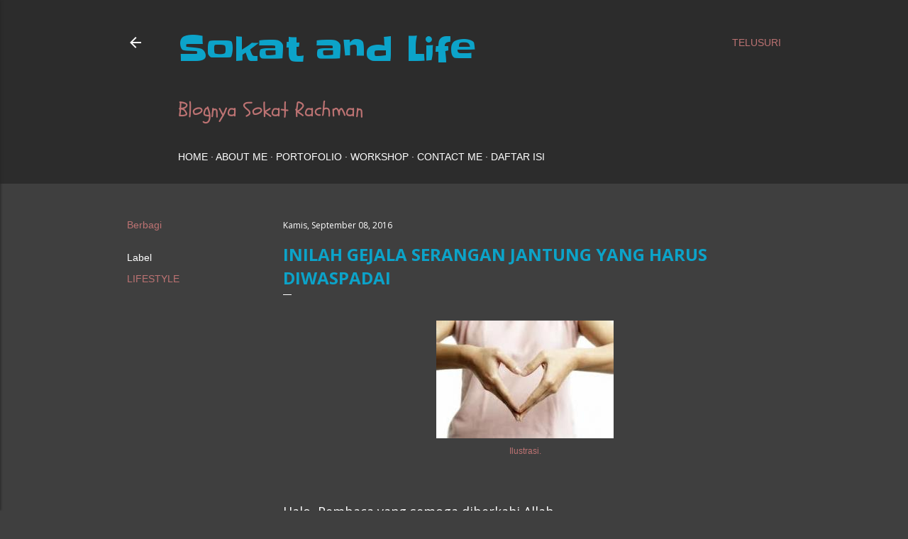

--- FILE ---
content_type: text/html; charset=UTF-8
request_url: https://www.sokatandlife.com/2016/09/inilah-gejala-serangan-jantung-yang.html
body_size: 23287
content:
<!DOCTYPE html>
<html dir='ltr' xmlns='http://www.w3.org/1999/xhtml' xmlns:b='http://www.google.com/2005/gml/b' xmlns:data='http://www.google.com/2005/gml/data' xmlns:expr='http://www.google.com/2005/gml/expr'>
<head>
<base target='_blank'/>
<meta content='width=device-width, initial-scale=1' name='viewport'/>
<title>Inilah Gejala Serangan Jantung yang Harus Diwaspadai</title>
<meta content='text/html; charset=UTF-8' http-equiv='Content-Type'/>
<!-- Chrome, Firefox OS and Opera -->
<meta content='#3f3f3f' name='theme-color'/>
<!-- Windows Phone -->
<meta content='#3f3f3f' name='msapplication-navbutton-color'/>
<meta content='blogger' name='generator'/>
<link href='https://www.sokatandlife.com/favicon.ico' rel='icon' type='image/x-icon'/>
<link href='https://www.sokatandlife.com/2016/09/inilah-gejala-serangan-jantung-yang.html' rel='canonical'/>
<link rel="alternate" type="application/atom+xml" title="Sokat and Life - Atom" href="https://www.sokatandlife.com/feeds/posts/default" />
<link rel="alternate" type="application/rss+xml" title="Sokat and Life - RSS" href="https://www.sokatandlife.com/feeds/posts/default?alt=rss" />
<link rel="service.post" type="application/atom+xml" title="Sokat and Life - Atom" href="https://www.blogger.com/feeds/1073495122747406000/posts/default" />

<link rel="alternate" type="application/atom+xml" title="Sokat and Life - Atom" href="https://www.sokatandlife.com/feeds/299140726044210801/comments/default" />
<!--Can't find substitution for tag [blog.ieCssRetrofitLinks]-->
<link href='https://blogger.googleusercontent.com/img/b/R29vZ2xl/AVvXsEj8zLpIc35gqdD_LW1vEPwNukUW1BgD11Lc9B-02oytP_FRtXe-0nX0wapTVxiouMNtEqx0Y1vx3RMC5y6THNktGZNrO3NooDleybRLe8U0ag8QDcFJAausxJZEJL6nc_L4Xdp_Ykgfzb0/s1600/jantung.jpg' rel='image_src'/>
<meta content='https://www.sokatandlife.com/2016/09/inilah-gejala-serangan-jantung-yang.html' property='og:url'/>
<meta content='Inilah Gejala Serangan Jantung yang Harus Diwaspadai' property='og:title'/>
<meta content='Blog Personal tentang Lifestyle dan Tips Menulis Cerita Skenario' property='og:description'/>
<meta content='https://blogger.googleusercontent.com/img/b/R29vZ2xl/AVvXsEj8zLpIc35gqdD_LW1vEPwNukUW1BgD11Lc9B-02oytP_FRtXe-0nX0wapTVxiouMNtEqx0Y1vx3RMC5y6THNktGZNrO3NooDleybRLe8U0ag8QDcFJAausxJZEJL6nc_L4Xdp_Ykgfzb0/w1200-h630-p-k-no-nu/jantung.jpg' property='og:image'/>
<meta content='Blog personal tentang Lifestyle, Tips menulis cerita, dan skenario' name='description'/>
<meta content='Lifestyle, Gaya Hidup, Menulis Cerita, Tips Menulis Cerita, Menulis Skenario, Menulis Skenario Film, Tips Menulis Skenario, Struktur Skenario, Menulis Skenario Komedi, Tips Menulis Skenario Komedi' name='keywords'/>
<meta content='Index, Follow' name='robots'/>
<meta content='Lifestyle, Cara Menulis Cerita dan Skenario' name='Sokatandlife'/>
<meta content='©2016 Sokat and life' name='copyright'/>
<meta content='2 days' name='revisit'/>
<meta content='never' name='expires'/>
<meta content='always' name='revisit'/>
<meta content='Indonesia' name='geo.placename'/>
<meta content='Bahasa' name='language'/>
<meta content='Indonesia' name='geo.country'/>
<meta content='All-Language' http-equiv='Content-Language'/>
<meta content='global' name='distribution'/>
<meta content='blogger' name='generator'/>
<meta content='general' name='rating'/>
<meta content='global' name='target'/>
<meta content='true' name='MSSmartTagsPreventParsing'/>
<meta content='text/html; charset=UTF-8' http-equiv='Content-Type'/>
<meta content='index, follow' name='googlebot'/>
<meta content='follow, all' name='Googlebot-Image'/>
<meta content='follow, all' name='msnbot'/>
<meta content='follow, all' name='Slurp'/>
<meta content='follow, all' name='ZyBorg'/>
<meta content='follow, all' name='Scooter'/>
<meta content='all' name='spiders'/>
<meta content='all' name='WEBCRAWLERS'/>
<meta content='noodp' name='robots'/>
<meta content='noydir' name='robots'/>
<link href='https://www.sokatandlife.com/2016/09/inilah-gejala-serangan-jantung-yang.html' rel='canonical'/>
<meta content='aeiwi, alexa, alltheWeb, altavista, aol netfind, anzwers, canada, directhit, euroseek, excite, overture, go, google, hotbot. infomak, kanoodle, lycos, mastersite, national directory, northern light, searchit, simplesearch, Websmostlinked, webtop, what-u-seek, aol, yahoo, webcrawler, infoseek, excite, magellan, looksmart, bing, cnet, googlebot' name='search engines'/>
<style type='text/css'>@font-face{font-family:'EB Garamond';font-style:normal;font-weight:400;font-display:swap;src:url(//fonts.gstatic.com/s/ebgaramond/v32/SlGDmQSNjdsmc35JDF1K5E55YMjF_7DPuGi-6_RkCY9_WamXgHlIbvw.woff2)format('woff2');unicode-range:U+0460-052F,U+1C80-1C8A,U+20B4,U+2DE0-2DFF,U+A640-A69F,U+FE2E-FE2F;}@font-face{font-family:'EB Garamond';font-style:normal;font-weight:400;font-display:swap;src:url(//fonts.gstatic.com/s/ebgaramond/v32/SlGDmQSNjdsmc35JDF1K5E55YMjF_7DPuGi-6_RkAI9_WamXgHlIbvw.woff2)format('woff2');unicode-range:U+0301,U+0400-045F,U+0490-0491,U+04B0-04B1,U+2116;}@font-face{font-family:'EB Garamond';font-style:normal;font-weight:400;font-display:swap;src:url(//fonts.gstatic.com/s/ebgaramond/v32/SlGDmQSNjdsmc35JDF1K5E55YMjF_7DPuGi-6_RkCI9_WamXgHlIbvw.woff2)format('woff2');unicode-range:U+1F00-1FFF;}@font-face{font-family:'EB Garamond';font-style:normal;font-weight:400;font-display:swap;src:url(//fonts.gstatic.com/s/ebgaramond/v32/SlGDmQSNjdsmc35JDF1K5E55YMjF_7DPuGi-6_RkB49_WamXgHlIbvw.woff2)format('woff2');unicode-range:U+0370-0377,U+037A-037F,U+0384-038A,U+038C,U+038E-03A1,U+03A3-03FF;}@font-face{font-family:'EB Garamond';font-style:normal;font-weight:400;font-display:swap;src:url(//fonts.gstatic.com/s/ebgaramond/v32/SlGDmQSNjdsmc35JDF1K5E55YMjF_7DPuGi-6_RkC49_WamXgHlIbvw.woff2)format('woff2');unicode-range:U+0102-0103,U+0110-0111,U+0128-0129,U+0168-0169,U+01A0-01A1,U+01AF-01B0,U+0300-0301,U+0303-0304,U+0308-0309,U+0323,U+0329,U+1EA0-1EF9,U+20AB;}@font-face{font-family:'EB Garamond';font-style:normal;font-weight:400;font-display:swap;src:url(//fonts.gstatic.com/s/ebgaramond/v32/SlGDmQSNjdsmc35JDF1K5E55YMjF_7DPuGi-6_RkCo9_WamXgHlIbvw.woff2)format('woff2');unicode-range:U+0100-02BA,U+02BD-02C5,U+02C7-02CC,U+02CE-02D7,U+02DD-02FF,U+0304,U+0308,U+0329,U+1D00-1DBF,U+1E00-1E9F,U+1EF2-1EFF,U+2020,U+20A0-20AB,U+20AD-20C0,U+2113,U+2C60-2C7F,U+A720-A7FF;}@font-face{font-family:'EB Garamond';font-style:normal;font-weight:400;font-display:swap;src:url(//fonts.gstatic.com/s/ebgaramond/v32/SlGDmQSNjdsmc35JDF1K5E55YMjF_7DPuGi-6_RkBI9_WamXgHlI.woff2)format('woff2');unicode-range:U+0000-00FF,U+0131,U+0152-0153,U+02BB-02BC,U+02C6,U+02DA,U+02DC,U+0304,U+0308,U+0329,U+2000-206F,U+20AC,U+2122,U+2191,U+2193,U+2212,U+2215,U+FEFF,U+FFFD;}@font-face{font-family:'Josefin Sans';font-style:normal;font-weight:400;font-display:swap;src:url(//fonts.gstatic.com/s/josefinsans/v34/Qw3PZQNVED7rKGKxtqIqX5E-AVSJrOCfjY46_DjQbMlhLybpUVzEEaq2.woff2)format('woff2');unicode-range:U+0102-0103,U+0110-0111,U+0128-0129,U+0168-0169,U+01A0-01A1,U+01AF-01B0,U+0300-0301,U+0303-0304,U+0308-0309,U+0323,U+0329,U+1EA0-1EF9,U+20AB;}@font-face{font-family:'Josefin Sans';font-style:normal;font-weight:400;font-display:swap;src:url(//fonts.gstatic.com/s/josefinsans/v34/Qw3PZQNVED7rKGKxtqIqX5E-AVSJrOCfjY46_DjQbMhhLybpUVzEEaq2.woff2)format('woff2');unicode-range:U+0100-02BA,U+02BD-02C5,U+02C7-02CC,U+02CE-02D7,U+02DD-02FF,U+0304,U+0308,U+0329,U+1D00-1DBF,U+1E00-1E9F,U+1EF2-1EFF,U+2020,U+20A0-20AB,U+20AD-20C0,U+2113,U+2C60-2C7F,U+A720-A7FF;}@font-face{font-family:'Josefin Sans';font-style:normal;font-weight:400;font-display:swap;src:url(//fonts.gstatic.com/s/josefinsans/v34/Qw3PZQNVED7rKGKxtqIqX5E-AVSJrOCfjY46_DjQbMZhLybpUVzEEQ.woff2)format('woff2');unicode-range:U+0000-00FF,U+0131,U+0152-0153,U+02BB-02BC,U+02C6,U+02DA,U+02DC,U+0304,U+0308,U+0329,U+2000-206F,U+20AC,U+2122,U+2191,U+2193,U+2212,U+2215,U+FEFF,U+FFFD;}@font-face{font-family:'Lato';font-style:normal;font-weight:300;font-display:swap;src:url(//fonts.gstatic.com/s/lato/v25/S6u9w4BMUTPHh7USSwaPGQ3q5d0N7w.woff2)format('woff2');unicode-range:U+0100-02BA,U+02BD-02C5,U+02C7-02CC,U+02CE-02D7,U+02DD-02FF,U+0304,U+0308,U+0329,U+1D00-1DBF,U+1E00-1E9F,U+1EF2-1EFF,U+2020,U+20A0-20AB,U+20AD-20C0,U+2113,U+2C60-2C7F,U+A720-A7FF;}@font-face{font-family:'Lato';font-style:normal;font-weight:300;font-display:swap;src:url(//fonts.gstatic.com/s/lato/v25/S6u9w4BMUTPHh7USSwiPGQ3q5d0.woff2)format('woff2');unicode-range:U+0000-00FF,U+0131,U+0152-0153,U+02BB-02BC,U+02C6,U+02DA,U+02DC,U+0304,U+0308,U+0329,U+2000-206F,U+20AC,U+2122,U+2191,U+2193,U+2212,U+2215,U+FEFF,U+FFFD;}@font-face{font-family:'Lato';font-style:normal;font-weight:400;font-display:swap;src:url(//fonts.gstatic.com/s/lato/v25/S6uyw4BMUTPHjxAwXiWtFCfQ7A.woff2)format('woff2');unicode-range:U+0100-02BA,U+02BD-02C5,U+02C7-02CC,U+02CE-02D7,U+02DD-02FF,U+0304,U+0308,U+0329,U+1D00-1DBF,U+1E00-1E9F,U+1EF2-1EFF,U+2020,U+20A0-20AB,U+20AD-20C0,U+2113,U+2C60-2C7F,U+A720-A7FF;}@font-face{font-family:'Lato';font-style:normal;font-weight:400;font-display:swap;src:url(//fonts.gstatic.com/s/lato/v25/S6uyw4BMUTPHjx4wXiWtFCc.woff2)format('woff2');unicode-range:U+0000-00FF,U+0131,U+0152-0153,U+02BB-02BC,U+02C6,U+02DA,U+02DC,U+0304,U+0308,U+0329,U+2000-206F,U+20AC,U+2122,U+2191,U+2193,U+2212,U+2215,U+FEFF,U+FFFD;}@font-face{font-family:'Lato';font-style:normal;font-weight:700;font-display:swap;src:url(//fonts.gstatic.com/s/lato/v25/S6u9w4BMUTPHh6UVSwaPGQ3q5d0N7w.woff2)format('woff2');unicode-range:U+0100-02BA,U+02BD-02C5,U+02C7-02CC,U+02CE-02D7,U+02DD-02FF,U+0304,U+0308,U+0329,U+1D00-1DBF,U+1E00-1E9F,U+1EF2-1EFF,U+2020,U+20A0-20AB,U+20AD-20C0,U+2113,U+2C60-2C7F,U+A720-A7FF;}@font-face{font-family:'Lato';font-style:normal;font-weight:700;font-display:swap;src:url(//fonts.gstatic.com/s/lato/v25/S6u9w4BMUTPHh6UVSwiPGQ3q5d0.woff2)format('woff2');unicode-range:U+0000-00FF,U+0131,U+0152-0153,U+02BB-02BC,U+02C6,U+02DA,U+02DC,U+0304,U+0308,U+0329,U+2000-206F,U+20AC,U+2122,U+2191,U+2193,U+2212,U+2215,U+FEFF,U+FFFD;}@font-face{font-family:'Lora';font-style:normal;font-weight:400;font-display:swap;src:url(//fonts.gstatic.com/s/lora/v37/0QI6MX1D_JOuGQbT0gvTJPa787weuxJMkq18ndeYxZ2JTg.woff2)format('woff2');unicode-range:U+0460-052F,U+1C80-1C8A,U+20B4,U+2DE0-2DFF,U+A640-A69F,U+FE2E-FE2F;}@font-face{font-family:'Lora';font-style:normal;font-weight:400;font-display:swap;src:url(//fonts.gstatic.com/s/lora/v37/0QI6MX1D_JOuGQbT0gvTJPa787weuxJFkq18ndeYxZ2JTg.woff2)format('woff2');unicode-range:U+0301,U+0400-045F,U+0490-0491,U+04B0-04B1,U+2116;}@font-face{font-family:'Lora';font-style:normal;font-weight:400;font-display:swap;src:url(//fonts.gstatic.com/s/lora/v37/0QI6MX1D_JOuGQbT0gvTJPa787weuxI9kq18ndeYxZ2JTg.woff2)format('woff2');unicode-range:U+0302-0303,U+0305,U+0307-0308,U+0310,U+0312,U+0315,U+031A,U+0326-0327,U+032C,U+032F-0330,U+0332-0333,U+0338,U+033A,U+0346,U+034D,U+0391-03A1,U+03A3-03A9,U+03B1-03C9,U+03D1,U+03D5-03D6,U+03F0-03F1,U+03F4-03F5,U+2016-2017,U+2034-2038,U+203C,U+2040,U+2043,U+2047,U+2050,U+2057,U+205F,U+2070-2071,U+2074-208E,U+2090-209C,U+20D0-20DC,U+20E1,U+20E5-20EF,U+2100-2112,U+2114-2115,U+2117-2121,U+2123-214F,U+2190,U+2192,U+2194-21AE,U+21B0-21E5,U+21F1-21F2,U+21F4-2211,U+2213-2214,U+2216-22FF,U+2308-230B,U+2310,U+2319,U+231C-2321,U+2336-237A,U+237C,U+2395,U+239B-23B7,U+23D0,U+23DC-23E1,U+2474-2475,U+25AF,U+25B3,U+25B7,U+25BD,U+25C1,U+25CA,U+25CC,U+25FB,U+266D-266F,U+27C0-27FF,U+2900-2AFF,U+2B0E-2B11,U+2B30-2B4C,U+2BFE,U+3030,U+FF5B,U+FF5D,U+1D400-1D7FF,U+1EE00-1EEFF;}@font-face{font-family:'Lora';font-style:normal;font-weight:400;font-display:swap;src:url(//fonts.gstatic.com/s/lora/v37/0QI6MX1D_JOuGQbT0gvTJPa787weuxIvkq18ndeYxZ2JTg.woff2)format('woff2');unicode-range:U+0001-000C,U+000E-001F,U+007F-009F,U+20DD-20E0,U+20E2-20E4,U+2150-218F,U+2190,U+2192,U+2194-2199,U+21AF,U+21E6-21F0,U+21F3,U+2218-2219,U+2299,U+22C4-22C6,U+2300-243F,U+2440-244A,U+2460-24FF,U+25A0-27BF,U+2800-28FF,U+2921-2922,U+2981,U+29BF,U+29EB,U+2B00-2BFF,U+4DC0-4DFF,U+FFF9-FFFB,U+10140-1018E,U+10190-1019C,U+101A0,U+101D0-101FD,U+102E0-102FB,U+10E60-10E7E,U+1D2C0-1D2D3,U+1D2E0-1D37F,U+1F000-1F0FF,U+1F100-1F1AD,U+1F1E6-1F1FF,U+1F30D-1F30F,U+1F315,U+1F31C,U+1F31E,U+1F320-1F32C,U+1F336,U+1F378,U+1F37D,U+1F382,U+1F393-1F39F,U+1F3A7-1F3A8,U+1F3AC-1F3AF,U+1F3C2,U+1F3C4-1F3C6,U+1F3CA-1F3CE,U+1F3D4-1F3E0,U+1F3ED,U+1F3F1-1F3F3,U+1F3F5-1F3F7,U+1F408,U+1F415,U+1F41F,U+1F426,U+1F43F,U+1F441-1F442,U+1F444,U+1F446-1F449,U+1F44C-1F44E,U+1F453,U+1F46A,U+1F47D,U+1F4A3,U+1F4B0,U+1F4B3,U+1F4B9,U+1F4BB,U+1F4BF,U+1F4C8-1F4CB,U+1F4D6,U+1F4DA,U+1F4DF,U+1F4E3-1F4E6,U+1F4EA-1F4ED,U+1F4F7,U+1F4F9-1F4FB,U+1F4FD-1F4FE,U+1F503,U+1F507-1F50B,U+1F50D,U+1F512-1F513,U+1F53E-1F54A,U+1F54F-1F5FA,U+1F610,U+1F650-1F67F,U+1F687,U+1F68D,U+1F691,U+1F694,U+1F698,U+1F6AD,U+1F6B2,U+1F6B9-1F6BA,U+1F6BC,U+1F6C6-1F6CF,U+1F6D3-1F6D7,U+1F6E0-1F6EA,U+1F6F0-1F6F3,U+1F6F7-1F6FC,U+1F700-1F7FF,U+1F800-1F80B,U+1F810-1F847,U+1F850-1F859,U+1F860-1F887,U+1F890-1F8AD,U+1F8B0-1F8BB,U+1F8C0-1F8C1,U+1F900-1F90B,U+1F93B,U+1F946,U+1F984,U+1F996,U+1F9E9,U+1FA00-1FA6F,U+1FA70-1FA7C,U+1FA80-1FA89,U+1FA8F-1FAC6,U+1FACE-1FADC,U+1FADF-1FAE9,U+1FAF0-1FAF8,U+1FB00-1FBFF;}@font-face{font-family:'Lora';font-style:normal;font-weight:400;font-display:swap;src:url(//fonts.gstatic.com/s/lora/v37/0QI6MX1D_JOuGQbT0gvTJPa787weuxJOkq18ndeYxZ2JTg.woff2)format('woff2');unicode-range:U+0102-0103,U+0110-0111,U+0128-0129,U+0168-0169,U+01A0-01A1,U+01AF-01B0,U+0300-0301,U+0303-0304,U+0308-0309,U+0323,U+0329,U+1EA0-1EF9,U+20AB;}@font-face{font-family:'Lora';font-style:normal;font-weight:400;font-display:swap;src:url(//fonts.gstatic.com/s/lora/v37/0QI6MX1D_JOuGQbT0gvTJPa787weuxJPkq18ndeYxZ2JTg.woff2)format('woff2');unicode-range:U+0100-02BA,U+02BD-02C5,U+02C7-02CC,U+02CE-02D7,U+02DD-02FF,U+0304,U+0308,U+0329,U+1D00-1DBF,U+1E00-1E9F,U+1EF2-1EFF,U+2020,U+20A0-20AB,U+20AD-20C0,U+2113,U+2C60-2C7F,U+A720-A7FF;}@font-face{font-family:'Lora';font-style:normal;font-weight:400;font-display:swap;src:url(//fonts.gstatic.com/s/lora/v37/0QI6MX1D_JOuGQbT0gvTJPa787weuxJBkq18ndeYxZ0.woff2)format('woff2');unicode-range:U+0000-00FF,U+0131,U+0152-0153,U+02BB-02BC,U+02C6,U+02DA,U+02DC,U+0304,U+0308,U+0329,U+2000-206F,U+20AC,U+2122,U+2191,U+2193,U+2212,U+2215,U+FEFF,U+FFFD;}@font-face{font-family:'Montserrat';font-style:normal;font-weight:400;font-display:swap;src:url(//fonts.gstatic.com/s/montserrat/v31/JTUSjIg1_i6t8kCHKm459WRhyyTh89ZNpQ.woff2)format('woff2');unicode-range:U+0460-052F,U+1C80-1C8A,U+20B4,U+2DE0-2DFF,U+A640-A69F,U+FE2E-FE2F;}@font-face{font-family:'Montserrat';font-style:normal;font-weight:400;font-display:swap;src:url(//fonts.gstatic.com/s/montserrat/v31/JTUSjIg1_i6t8kCHKm459W1hyyTh89ZNpQ.woff2)format('woff2');unicode-range:U+0301,U+0400-045F,U+0490-0491,U+04B0-04B1,U+2116;}@font-face{font-family:'Montserrat';font-style:normal;font-weight:400;font-display:swap;src:url(//fonts.gstatic.com/s/montserrat/v31/JTUSjIg1_i6t8kCHKm459WZhyyTh89ZNpQ.woff2)format('woff2');unicode-range:U+0102-0103,U+0110-0111,U+0128-0129,U+0168-0169,U+01A0-01A1,U+01AF-01B0,U+0300-0301,U+0303-0304,U+0308-0309,U+0323,U+0329,U+1EA0-1EF9,U+20AB;}@font-face{font-family:'Montserrat';font-style:normal;font-weight:400;font-display:swap;src:url(//fonts.gstatic.com/s/montserrat/v31/JTUSjIg1_i6t8kCHKm459WdhyyTh89ZNpQ.woff2)format('woff2');unicode-range:U+0100-02BA,U+02BD-02C5,U+02C7-02CC,U+02CE-02D7,U+02DD-02FF,U+0304,U+0308,U+0329,U+1D00-1DBF,U+1E00-1E9F,U+1EF2-1EFF,U+2020,U+20A0-20AB,U+20AD-20C0,U+2113,U+2C60-2C7F,U+A720-A7FF;}@font-face{font-family:'Montserrat';font-style:normal;font-weight:400;font-display:swap;src:url(//fonts.gstatic.com/s/montserrat/v31/JTUSjIg1_i6t8kCHKm459WlhyyTh89Y.woff2)format('woff2');unicode-range:U+0000-00FF,U+0131,U+0152-0153,U+02BB-02BC,U+02C6,U+02DA,U+02DC,U+0304,U+0308,U+0329,U+2000-206F,U+20AC,U+2122,U+2191,U+2193,U+2212,U+2215,U+FEFF,U+FFFD;}@font-face{font-family:'Montserrat';font-style:normal;font-weight:700;font-display:swap;src:url(//fonts.gstatic.com/s/montserrat/v31/JTUSjIg1_i6t8kCHKm459WRhyyTh89ZNpQ.woff2)format('woff2');unicode-range:U+0460-052F,U+1C80-1C8A,U+20B4,U+2DE0-2DFF,U+A640-A69F,U+FE2E-FE2F;}@font-face{font-family:'Montserrat';font-style:normal;font-weight:700;font-display:swap;src:url(//fonts.gstatic.com/s/montserrat/v31/JTUSjIg1_i6t8kCHKm459W1hyyTh89ZNpQ.woff2)format('woff2');unicode-range:U+0301,U+0400-045F,U+0490-0491,U+04B0-04B1,U+2116;}@font-face{font-family:'Montserrat';font-style:normal;font-weight:700;font-display:swap;src:url(//fonts.gstatic.com/s/montserrat/v31/JTUSjIg1_i6t8kCHKm459WZhyyTh89ZNpQ.woff2)format('woff2');unicode-range:U+0102-0103,U+0110-0111,U+0128-0129,U+0168-0169,U+01A0-01A1,U+01AF-01B0,U+0300-0301,U+0303-0304,U+0308-0309,U+0323,U+0329,U+1EA0-1EF9,U+20AB;}@font-face{font-family:'Montserrat';font-style:normal;font-weight:700;font-display:swap;src:url(//fonts.gstatic.com/s/montserrat/v31/JTUSjIg1_i6t8kCHKm459WdhyyTh89ZNpQ.woff2)format('woff2');unicode-range:U+0100-02BA,U+02BD-02C5,U+02C7-02CC,U+02CE-02D7,U+02DD-02FF,U+0304,U+0308,U+0329,U+1D00-1DBF,U+1E00-1E9F,U+1EF2-1EFF,U+2020,U+20A0-20AB,U+20AD-20C0,U+2113,U+2C60-2C7F,U+A720-A7FF;}@font-face{font-family:'Montserrat';font-style:normal;font-weight:700;font-display:swap;src:url(//fonts.gstatic.com/s/montserrat/v31/JTUSjIg1_i6t8kCHKm459WlhyyTh89Y.woff2)format('woff2');unicode-range:U+0000-00FF,U+0131,U+0152-0153,U+02BB-02BC,U+02C6,U+02DA,U+02DC,U+0304,U+0308,U+0329,U+2000-206F,U+20AC,U+2122,U+2191,U+2193,U+2212,U+2215,U+FEFF,U+FFFD;}@font-face{font-family:'Open Sans';font-style:normal;font-weight:400;font-stretch:100%;font-display:swap;src:url(//fonts.gstatic.com/s/opensans/v44/memvYaGs126MiZpBA-UvWbX2vVnXBbObj2OVTSKmu0SC55K5gw.woff2)format('woff2');unicode-range:U+0460-052F,U+1C80-1C8A,U+20B4,U+2DE0-2DFF,U+A640-A69F,U+FE2E-FE2F;}@font-face{font-family:'Open Sans';font-style:normal;font-weight:400;font-stretch:100%;font-display:swap;src:url(//fonts.gstatic.com/s/opensans/v44/memvYaGs126MiZpBA-UvWbX2vVnXBbObj2OVTSumu0SC55K5gw.woff2)format('woff2');unicode-range:U+0301,U+0400-045F,U+0490-0491,U+04B0-04B1,U+2116;}@font-face{font-family:'Open Sans';font-style:normal;font-weight:400;font-stretch:100%;font-display:swap;src:url(//fonts.gstatic.com/s/opensans/v44/memvYaGs126MiZpBA-UvWbX2vVnXBbObj2OVTSOmu0SC55K5gw.woff2)format('woff2');unicode-range:U+1F00-1FFF;}@font-face{font-family:'Open Sans';font-style:normal;font-weight:400;font-stretch:100%;font-display:swap;src:url(//fonts.gstatic.com/s/opensans/v44/memvYaGs126MiZpBA-UvWbX2vVnXBbObj2OVTSymu0SC55K5gw.woff2)format('woff2');unicode-range:U+0370-0377,U+037A-037F,U+0384-038A,U+038C,U+038E-03A1,U+03A3-03FF;}@font-face{font-family:'Open Sans';font-style:normal;font-weight:400;font-stretch:100%;font-display:swap;src:url(//fonts.gstatic.com/s/opensans/v44/memvYaGs126MiZpBA-UvWbX2vVnXBbObj2OVTS2mu0SC55K5gw.woff2)format('woff2');unicode-range:U+0307-0308,U+0590-05FF,U+200C-2010,U+20AA,U+25CC,U+FB1D-FB4F;}@font-face{font-family:'Open Sans';font-style:normal;font-weight:400;font-stretch:100%;font-display:swap;src:url(//fonts.gstatic.com/s/opensans/v44/memvYaGs126MiZpBA-UvWbX2vVnXBbObj2OVTVOmu0SC55K5gw.woff2)format('woff2');unicode-range:U+0302-0303,U+0305,U+0307-0308,U+0310,U+0312,U+0315,U+031A,U+0326-0327,U+032C,U+032F-0330,U+0332-0333,U+0338,U+033A,U+0346,U+034D,U+0391-03A1,U+03A3-03A9,U+03B1-03C9,U+03D1,U+03D5-03D6,U+03F0-03F1,U+03F4-03F5,U+2016-2017,U+2034-2038,U+203C,U+2040,U+2043,U+2047,U+2050,U+2057,U+205F,U+2070-2071,U+2074-208E,U+2090-209C,U+20D0-20DC,U+20E1,U+20E5-20EF,U+2100-2112,U+2114-2115,U+2117-2121,U+2123-214F,U+2190,U+2192,U+2194-21AE,U+21B0-21E5,U+21F1-21F2,U+21F4-2211,U+2213-2214,U+2216-22FF,U+2308-230B,U+2310,U+2319,U+231C-2321,U+2336-237A,U+237C,U+2395,U+239B-23B7,U+23D0,U+23DC-23E1,U+2474-2475,U+25AF,U+25B3,U+25B7,U+25BD,U+25C1,U+25CA,U+25CC,U+25FB,U+266D-266F,U+27C0-27FF,U+2900-2AFF,U+2B0E-2B11,U+2B30-2B4C,U+2BFE,U+3030,U+FF5B,U+FF5D,U+1D400-1D7FF,U+1EE00-1EEFF;}@font-face{font-family:'Open Sans';font-style:normal;font-weight:400;font-stretch:100%;font-display:swap;src:url(//fonts.gstatic.com/s/opensans/v44/memvYaGs126MiZpBA-UvWbX2vVnXBbObj2OVTUGmu0SC55K5gw.woff2)format('woff2');unicode-range:U+0001-000C,U+000E-001F,U+007F-009F,U+20DD-20E0,U+20E2-20E4,U+2150-218F,U+2190,U+2192,U+2194-2199,U+21AF,U+21E6-21F0,U+21F3,U+2218-2219,U+2299,U+22C4-22C6,U+2300-243F,U+2440-244A,U+2460-24FF,U+25A0-27BF,U+2800-28FF,U+2921-2922,U+2981,U+29BF,U+29EB,U+2B00-2BFF,U+4DC0-4DFF,U+FFF9-FFFB,U+10140-1018E,U+10190-1019C,U+101A0,U+101D0-101FD,U+102E0-102FB,U+10E60-10E7E,U+1D2C0-1D2D3,U+1D2E0-1D37F,U+1F000-1F0FF,U+1F100-1F1AD,U+1F1E6-1F1FF,U+1F30D-1F30F,U+1F315,U+1F31C,U+1F31E,U+1F320-1F32C,U+1F336,U+1F378,U+1F37D,U+1F382,U+1F393-1F39F,U+1F3A7-1F3A8,U+1F3AC-1F3AF,U+1F3C2,U+1F3C4-1F3C6,U+1F3CA-1F3CE,U+1F3D4-1F3E0,U+1F3ED,U+1F3F1-1F3F3,U+1F3F5-1F3F7,U+1F408,U+1F415,U+1F41F,U+1F426,U+1F43F,U+1F441-1F442,U+1F444,U+1F446-1F449,U+1F44C-1F44E,U+1F453,U+1F46A,U+1F47D,U+1F4A3,U+1F4B0,U+1F4B3,U+1F4B9,U+1F4BB,U+1F4BF,U+1F4C8-1F4CB,U+1F4D6,U+1F4DA,U+1F4DF,U+1F4E3-1F4E6,U+1F4EA-1F4ED,U+1F4F7,U+1F4F9-1F4FB,U+1F4FD-1F4FE,U+1F503,U+1F507-1F50B,U+1F50D,U+1F512-1F513,U+1F53E-1F54A,U+1F54F-1F5FA,U+1F610,U+1F650-1F67F,U+1F687,U+1F68D,U+1F691,U+1F694,U+1F698,U+1F6AD,U+1F6B2,U+1F6B9-1F6BA,U+1F6BC,U+1F6C6-1F6CF,U+1F6D3-1F6D7,U+1F6E0-1F6EA,U+1F6F0-1F6F3,U+1F6F7-1F6FC,U+1F700-1F7FF,U+1F800-1F80B,U+1F810-1F847,U+1F850-1F859,U+1F860-1F887,U+1F890-1F8AD,U+1F8B0-1F8BB,U+1F8C0-1F8C1,U+1F900-1F90B,U+1F93B,U+1F946,U+1F984,U+1F996,U+1F9E9,U+1FA00-1FA6F,U+1FA70-1FA7C,U+1FA80-1FA89,U+1FA8F-1FAC6,U+1FACE-1FADC,U+1FADF-1FAE9,U+1FAF0-1FAF8,U+1FB00-1FBFF;}@font-face{font-family:'Open Sans';font-style:normal;font-weight:400;font-stretch:100%;font-display:swap;src:url(//fonts.gstatic.com/s/opensans/v44/memvYaGs126MiZpBA-UvWbX2vVnXBbObj2OVTSCmu0SC55K5gw.woff2)format('woff2');unicode-range:U+0102-0103,U+0110-0111,U+0128-0129,U+0168-0169,U+01A0-01A1,U+01AF-01B0,U+0300-0301,U+0303-0304,U+0308-0309,U+0323,U+0329,U+1EA0-1EF9,U+20AB;}@font-face{font-family:'Open Sans';font-style:normal;font-weight:400;font-stretch:100%;font-display:swap;src:url(//fonts.gstatic.com/s/opensans/v44/memvYaGs126MiZpBA-UvWbX2vVnXBbObj2OVTSGmu0SC55K5gw.woff2)format('woff2');unicode-range:U+0100-02BA,U+02BD-02C5,U+02C7-02CC,U+02CE-02D7,U+02DD-02FF,U+0304,U+0308,U+0329,U+1D00-1DBF,U+1E00-1E9F,U+1EF2-1EFF,U+2020,U+20A0-20AB,U+20AD-20C0,U+2113,U+2C60-2C7F,U+A720-A7FF;}@font-face{font-family:'Open Sans';font-style:normal;font-weight:400;font-stretch:100%;font-display:swap;src:url(//fonts.gstatic.com/s/opensans/v44/memvYaGs126MiZpBA-UvWbX2vVnXBbObj2OVTS-mu0SC55I.woff2)format('woff2');unicode-range:U+0000-00FF,U+0131,U+0152-0153,U+02BB-02BC,U+02C6,U+02DA,U+02DC,U+0304,U+0308,U+0329,U+2000-206F,U+20AC,U+2122,U+2191,U+2193,U+2212,U+2215,U+FEFF,U+FFFD;}@font-face{font-family:'Open Sans';font-style:normal;font-weight:700;font-stretch:100%;font-display:swap;src:url(//fonts.gstatic.com/s/opensans/v44/memvYaGs126MiZpBA-UvWbX2vVnXBbObj2OVTSKmu0SC55K5gw.woff2)format('woff2');unicode-range:U+0460-052F,U+1C80-1C8A,U+20B4,U+2DE0-2DFF,U+A640-A69F,U+FE2E-FE2F;}@font-face{font-family:'Open Sans';font-style:normal;font-weight:700;font-stretch:100%;font-display:swap;src:url(//fonts.gstatic.com/s/opensans/v44/memvYaGs126MiZpBA-UvWbX2vVnXBbObj2OVTSumu0SC55K5gw.woff2)format('woff2');unicode-range:U+0301,U+0400-045F,U+0490-0491,U+04B0-04B1,U+2116;}@font-face{font-family:'Open Sans';font-style:normal;font-weight:700;font-stretch:100%;font-display:swap;src:url(//fonts.gstatic.com/s/opensans/v44/memvYaGs126MiZpBA-UvWbX2vVnXBbObj2OVTSOmu0SC55K5gw.woff2)format('woff2');unicode-range:U+1F00-1FFF;}@font-face{font-family:'Open Sans';font-style:normal;font-weight:700;font-stretch:100%;font-display:swap;src:url(//fonts.gstatic.com/s/opensans/v44/memvYaGs126MiZpBA-UvWbX2vVnXBbObj2OVTSymu0SC55K5gw.woff2)format('woff2');unicode-range:U+0370-0377,U+037A-037F,U+0384-038A,U+038C,U+038E-03A1,U+03A3-03FF;}@font-face{font-family:'Open Sans';font-style:normal;font-weight:700;font-stretch:100%;font-display:swap;src:url(//fonts.gstatic.com/s/opensans/v44/memvYaGs126MiZpBA-UvWbX2vVnXBbObj2OVTS2mu0SC55K5gw.woff2)format('woff2');unicode-range:U+0307-0308,U+0590-05FF,U+200C-2010,U+20AA,U+25CC,U+FB1D-FB4F;}@font-face{font-family:'Open Sans';font-style:normal;font-weight:700;font-stretch:100%;font-display:swap;src:url(//fonts.gstatic.com/s/opensans/v44/memvYaGs126MiZpBA-UvWbX2vVnXBbObj2OVTVOmu0SC55K5gw.woff2)format('woff2');unicode-range:U+0302-0303,U+0305,U+0307-0308,U+0310,U+0312,U+0315,U+031A,U+0326-0327,U+032C,U+032F-0330,U+0332-0333,U+0338,U+033A,U+0346,U+034D,U+0391-03A1,U+03A3-03A9,U+03B1-03C9,U+03D1,U+03D5-03D6,U+03F0-03F1,U+03F4-03F5,U+2016-2017,U+2034-2038,U+203C,U+2040,U+2043,U+2047,U+2050,U+2057,U+205F,U+2070-2071,U+2074-208E,U+2090-209C,U+20D0-20DC,U+20E1,U+20E5-20EF,U+2100-2112,U+2114-2115,U+2117-2121,U+2123-214F,U+2190,U+2192,U+2194-21AE,U+21B0-21E5,U+21F1-21F2,U+21F4-2211,U+2213-2214,U+2216-22FF,U+2308-230B,U+2310,U+2319,U+231C-2321,U+2336-237A,U+237C,U+2395,U+239B-23B7,U+23D0,U+23DC-23E1,U+2474-2475,U+25AF,U+25B3,U+25B7,U+25BD,U+25C1,U+25CA,U+25CC,U+25FB,U+266D-266F,U+27C0-27FF,U+2900-2AFF,U+2B0E-2B11,U+2B30-2B4C,U+2BFE,U+3030,U+FF5B,U+FF5D,U+1D400-1D7FF,U+1EE00-1EEFF;}@font-face{font-family:'Open Sans';font-style:normal;font-weight:700;font-stretch:100%;font-display:swap;src:url(//fonts.gstatic.com/s/opensans/v44/memvYaGs126MiZpBA-UvWbX2vVnXBbObj2OVTUGmu0SC55K5gw.woff2)format('woff2');unicode-range:U+0001-000C,U+000E-001F,U+007F-009F,U+20DD-20E0,U+20E2-20E4,U+2150-218F,U+2190,U+2192,U+2194-2199,U+21AF,U+21E6-21F0,U+21F3,U+2218-2219,U+2299,U+22C4-22C6,U+2300-243F,U+2440-244A,U+2460-24FF,U+25A0-27BF,U+2800-28FF,U+2921-2922,U+2981,U+29BF,U+29EB,U+2B00-2BFF,U+4DC0-4DFF,U+FFF9-FFFB,U+10140-1018E,U+10190-1019C,U+101A0,U+101D0-101FD,U+102E0-102FB,U+10E60-10E7E,U+1D2C0-1D2D3,U+1D2E0-1D37F,U+1F000-1F0FF,U+1F100-1F1AD,U+1F1E6-1F1FF,U+1F30D-1F30F,U+1F315,U+1F31C,U+1F31E,U+1F320-1F32C,U+1F336,U+1F378,U+1F37D,U+1F382,U+1F393-1F39F,U+1F3A7-1F3A8,U+1F3AC-1F3AF,U+1F3C2,U+1F3C4-1F3C6,U+1F3CA-1F3CE,U+1F3D4-1F3E0,U+1F3ED,U+1F3F1-1F3F3,U+1F3F5-1F3F7,U+1F408,U+1F415,U+1F41F,U+1F426,U+1F43F,U+1F441-1F442,U+1F444,U+1F446-1F449,U+1F44C-1F44E,U+1F453,U+1F46A,U+1F47D,U+1F4A3,U+1F4B0,U+1F4B3,U+1F4B9,U+1F4BB,U+1F4BF,U+1F4C8-1F4CB,U+1F4D6,U+1F4DA,U+1F4DF,U+1F4E3-1F4E6,U+1F4EA-1F4ED,U+1F4F7,U+1F4F9-1F4FB,U+1F4FD-1F4FE,U+1F503,U+1F507-1F50B,U+1F50D,U+1F512-1F513,U+1F53E-1F54A,U+1F54F-1F5FA,U+1F610,U+1F650-1F67F,U+1F687,U+1F68D,U+1F691,U+1F694,U+1F698,U+1F6AD,U+1F6B2,U+1F6B9-1F6BA,U+1F6BC,U+1F6C6-1F6CF,U+1F6D3-1F6D7,U+1F6E0-1F6EA,U+1F6F0-1F6F3,U+1F6F7-1F6FC,U+1F700-1F7FF,U+1F800-1F80B,U+1F810-1F847,U+1F850-1F859,U+1F860-1F887,U+1F890-1F8AD,U+1F8B0-1F8BB,U+1F8C0-1F8C1,U+1F900-1F90B,U+1F93B,U+1F946,U+1F984,U+1F996,U+1F9E9,U+1FA00-1FA6F,U+1FA70-1FA7C,U+1FA80-1FA89,U+1FA8F-1FAC6,U+1FACE-1FADC,U+1FADF-1FAE9,U+1FAF0-1FAF8,U+1FB00-1FBFF;}@font-face{font-family:'Open Sans';font-style:normal;font-weight:700;font-stretch:100%;font-display:swap;src:url(//fonts.gstatic.com/s/opensans/v44/memvYaGs126MiZpBA-UvWbX2vVnXBbObj2OVTSCmu0SC55K5gw.woff2)format('woff2');unicode-range:U+0102-0103,U+0110-0111,U+0128-0129,U+0168-0169,U+01A0-01A1,U+01AF-01B0,U+0300-0301,U+0303-0304,U+0308-0309,U+0323,U+0329,U+1EA0-1EF9,U+20AB;}@font-face{font-family:'Open Sans';font-style:normal;font-weight:700;font-stretch:100%;font-display:swap;src:url(//fonts.gstatic.com/s/opensans/v44/memvYaGs126MiZpBA-UvWbX2vVnXBbObj2OVTSGmu0SC55K5gw.woff2)format('woff2');unicode-range:U+0100-02BA,U+02BD-02C5,U+02C7-02CC,U+02CE-02D7,U+02DD-02FF,U+0304,U+0308,U+0329,U+1D00-1DBF,U+1E00-1E9F,U+1EF2-1EFF,U+2020,U+20A0-20AB,U+20AD-20C0,U+2113,U+2C60-2C7F,U+A720-A7FF;}@font-face{font-family:'Open Sans';font-style:normal;font-weight:700;font-stretch:100%;font-display:swap;src:url(//fonts.gstatic.com/s/opensans/v44/memvYaGs126MiZpBA-UvWbX2vVnXBbObj2OVTS-mu0SC55I.woff2)format('woff2');unicode-range:U+0000-00FF,U+0131,U+0152-0153,U+02BB-02BC,U+02C6,U+02DA,U+02DC,U+0304,U+0308,U+0329,U+2000-206F,U+20AC,U+2122,U+2191,U+2193,U+2212,U+2215,U+FEFF,U+FFFD;}@font-face{font-family:'Schoolbell';font-style:normal;font-weight:400;font-display:swap;src:url(//fonts.gstatic.com/s/schoolbell/v18/92zQtBZWOrcgoe-fgnJIZxUa60ZpbiU.woff2)format('woff2');unicode-range:U+0000-00FF,U+0131,U+0152-0153,U+02BB-02BC,U+02C6,U+02DA,U+02DC,U+0304,U+0308,U+0329,U+2000-206F,U+20AC,U+2122,U+2191,U+2193,U+2212,U+2215,U+FEFF,U+FFFD;}@font-face{font-family:'Slackey';font-style:normal;font-weight:400;font-display:swap;src:url(//fonts.gstatic.com/s/slackey/v29/N0bV2SdQO-5yM0-dGlNQJPTVkdc.woff2)format('woff2');unicode-range:U+0000-00FF,U+0131,U+0152-0153,U+02BB-02BC,U+02C6,U+02DA,U+02DC,U+0304,U+0308,U+0329,U+2000-206F,U+20AC,U+2122,U+2191,U+2193,U+2212,U+2215,U+FEFF,U+FFFD;}</style>
<style id='page-skin-1' type='text/css'><!--
/*! normalize.css v3.0.1 | MIT License | git.io/normalize */html{font-family:sans-serif;-ms-text-size-adjust:100%;-webkit-text-size-adjust:100%}body{margin:0}article,aside,details,figcaption,figure,footer,header,hgroup,main,nav,section,summary{display:block}audio,canvas,progress,video{display:inline-block;vertical-align:baseline}audio:not([controls]){display:none;height:0}[hidden],template{display:none}a{background:transparent}a:active,a:hover{outline:0}abbr[title]{border-bottom:1px dotted}b,strong{font-weight:bold}dfn{font-style:italic}h1{font-size:2em;margin:.67em 0}mark{background:#ff0;color:#000}small{font-size:80%}sub,sup{font-size:75%;line-height:0;position:relative;vertical-align:baseline}sup{top:-0.5em}sub{bottom:-0.25em}img{border:0}svg:not(:root){overflow:hidden}figure{margin:1em 40px}hr{-moz-box-sizing:content-box;box-sizing:content-box;height:0}pre{overflow:auto}code,kbd,pre,samp{font-family:monospace,monospace;font-size:1em}button,input,optgroup,select,textarea{color:inherit;font:inherit;margin:0}button{overflow:visible}button,select{text-transform:none}button,html input[type="button"],input[type="reset"],input[type="submit"]{-webkit-appearance:button;cursor:pointer}button[disabled],html input[disabled]{cursor:default}button::-moz-focus-inner,input::-moz-focus-inner{border:0;padding:0}input{line-height:normal}input[type="checkbox"],input[type="radio"]{box-sizing:border-box;padding:0}input[type="number"]::-webkit-inner-spin-button,input[type="number"]::-webkit-outer-spin-button{height:auto}input[type="search"]{-webkit-appearance:textfield;-moz-box-sizing:content-box;-webkit-box-sizing:content-box;box-sizing:content-box}input[type="search"]::-webkit-search-cancel-button,input[type="search"]::-webkit-search-decoration{-webkit-appearance:none}fieldset{border:1px solid #c0c0c0;margin:0 2px;padding:.35em .625em .75em}legend{border:0;padding:0}textarea{overflow:auto}optgroup{font-weight:bold}table{border-collapse:collapse;border-spacing:0}td,th{padding:0}
/*!************************************************
* Blogger Template Style
* Name: Soho
**************************************************/
body{
overflow-wrap:break-word;
word-break:break-word;
word-wrap:break-word
}
.hidden{
display:none
}
.invisible{
visibility:hidden
}
.container::after,.float-container::after{
clear:both;
content:'';
display:table
}
.clearboth{
clear:both
}
#comments .comment .comment-actions,.subscribe-popup .FollowByEmail .follow-by-email-submit{
background:0 0;
border:0;
box-shadow:none;
color:#bd7373;
cursor:pointer;
font-size:14px;
font-weight:700;
outline:0;
text-decoration:none;
text-transform:uppercase;
width:auto
}
.dim-overlay{
background-color:rgba(0,0,0,.54);
height:100vh;
left:0;
position:fixed;
top:0;
width:100%
}
#sharing-dim-overlay{
background-color:transparent
}
input::-ms-clear{
display:none
}
.blogger-logo,.svg-icon-24.blogger-logo{
fill:#ff9800;
opacity:1
}
.loading-spinner-large{
-webkit-animation:mspin-rotate 1.568s infinite linear;
animation:mspin-rotate 1.568s infinite linear;
height:48px;
overflow:hidden;
position:absolute;
width:48px;
z-index:200
}
.loading-spinner-large>div{
-webkit-animation:mspin-revrot 5332ms infinite steps(4);
animation:mspin-revrot 5332ms infinite steps(4)
}
.loading-spinner-large>div>div{
-webkit-animation:mspin-singlecolor-large-film 1333ms infinite steps(81);
animation:mspin-singlecolor-large-film 1333ms infinite steps(81);
background-size:100%;
height:48px;
width:3888px
}
.mspin-black-large>div>div,.mspin-grey_54-large>div>div{
background-image:url(https://www.blogblog.com/indie/mspin_black_large.svg)
}
.mspin-white-large>div>div{
background-image:url(https://www.blogblog.com/indie/mspin_white_large.svg)
}
.mspin-grey_54-large{
opacity:.54
}
@-webkit-keyframes mspin-singlecolor-large-film{
from{
-webkit-transform:translateX(0);
transform:translateX(0)
}
to{
-webkit-transform:translateX(-3888px);
transform:translateX(-3888px)
}
}
@keyframes mspin-singlecolor-large-film{
from{
-webkit-transform:translateX(0);
transform:translateX(0)
}
to{
-webkit-transform:translateX(-3888px);
transform:translateX(-3888px)
}
}
@-webkit-keyframes mspin-rotate{
from{
-webkit-transform:rotate(0);
transform:rotate(0)
}
to{
-webkit-transform:rotate(360deg);
transform:rotate(360deg)
}
}
@keyframes mspin-rotate{
from{
-webkit-transform:rotate(0);
transform:rotate(0)
}
to{
-webkit-transform:rotate(360deg);
transform:rotate(360deg)
}
}
@-webkit-keyframes mspin-revrot{
from{
-webkit-transform:rotate(0);
transform:rotate(0)
}
to{
-webkit-transform:rotate(-360deg);
transform:rotate(-360deg)
}
}
@keyframes mspin-revrot{
from{
-webkit-transform:rotate(0);
transform:rotate(0)
}
to{
-webkit-transform:rotate(-360deg);
transform:rotate(-360deg)
}
}
.skip-navigation{
background-color:#fff;
box-sizing:border-box;
color:#000;
display:block;
height:0;
left:0;
line-height:50px;
overflow:hidden;
padding-top:0;
position:fixed;
text-align:center;
top:0;
-webkit-transition:box-shadow .3s,height .3s,padding-top .3s;
transition:box-shadow .3s,height .3s,padding-top .3s;
width:100%;
z-index:900
}
.skip-navigation:focus{
box-shadow:0 4px 5px 0 rgba(0,0,0,.14),0 1px 10px 0 rgba(0,0,0,.12),0 2px 4px -1px rgba(0,0,0,.2);
height:50px
}
#main{
outline:0
}
.main-heading{
position:absolute;
clip:rect(1px,1px,1px,1px);
padding:0;
border:0;
height:1px;
width:1px;
overflow:hidden
}
.Attribution{
margin-top:1em;
text-align:center
}
.Attribution .blogger img,.Attribution .blogger svg{
vertical-align:bottom
}
.Attribution .blogger img{
margin-right:.5em
}
.Attribution div{
line-height:24px;
margin-top:.5em
}
.Attribution .copyright,.Attribution .image-attribution{
font-size:.7em;
margin-top:1.5em
}
.BLOG_mobile_video_class{
display:none
}
.bg-photo{
background-attachment:scroll!important
}
body .CSS_LIGHTBOX{
z-index:900
}
.extendable .show-less,.extendable .show-more{
border-color:#bd7373;
color:#bd7373;
margin-top:8px
}
.extendable .show-less.hidden,.extendable .show-more.hidden{
display:none
}
.inline-ad{
display:none;
max-width:100%;
overflow:hidden
}
.adsbygoogle{
display:block
}
#cookieChoiceInfo{
bottom:0;
top:auto
}
iframe.b-hbp-video{
border:0
}
.post-body img{
max-width:100%
}
.post-body iframe{
max-width:100%
}
.post-body a[imageanchor="1"]{
display:inline-block
}
.byline{
margin-right:1em
}
.byline:last-child{
margin-right:0
}
.link-copied-dialog{
max-width:520px;
outline:0
}
.link-copied-dialog .modal-dialog-buttons{
margin-top:8px
}
.link-copied-dialog .goog-buttonset-default{
background:0 0;
border:0
}
.link-copied-dialog .goog-buttonset-default:focus{
outline:0
}
.paging-control-container{
margin-bottom:16px
}
.paging-control-container .paging-control{
display:inline-block
}
.paging-control-container .comment-range-text::after,.paging-control-container .paging-control{
color:#bd7373
}
.paging-control-container .comment-range-text,.paging-control-container .paging-control{
margin-right:8px
}
.paging-control-container .comment-range-text::after,.paging-control-container .paging-control::after{
content:'\00B7';
cursor:default;
padding-left:8px;
pointer-events:none
}
.paging-control-container .comment-range-text:last-child::after,.paging-control-container .paging-control:last-child::after{
content:none
}
.byline.reactions iframe{
height:20px
}
.b-notification{
color:#000;
background-color:#fff;
border-bottom:solid 1px #000;
box-sizing:border-box;
padding:16px 32px;
text-align:center
}
.b-notification.visible{
-webkit-transition:margin-top .3s cubic-bezier(.4,0,.2,1);
transition:margin-top .3s cubic-bezier(.4,0,.2,1)
}
.b-notification.invisible{
position:absolute
}
.b-notification-close{
position:absolute;
right:8px;
top:8px
}
.no-posts-message{
line-height:40px;
text-align:center
}
@media screen and (max-width:1162px){
body.item-view .post-body a[imageanchor="1"][style*="float: left;"],body.item-view .post-body a[imageanchor="1"][style*="float: right;"]{
float:none!important;
clear:none!important
}
body.item-view .post-body a[imageanchor="1"] img{
display:block;
height:auto;
margin:0 auto
}
body.item-view .post-body>.separator:first-child>a[imageanchor="1"]:first-child{
margin-top:20px
}
.post-body a[imageanchor]{
display:block
}
body.item-view .post-body a[imageanchor="1"]{
margin-left:0!important;
margin-right:0!important
}
body.item-view .post-body a[imageanchor="1"]+a[imageanchor="1"]{
margin-top:16px
}
}
.item-control{
display:none
}
#comments{
border-top:1px dashed rgba(0,0,0,.54);
margin-top:20px;
padding:20px
}
#comments .comment-thread ol{
margin:0;
padding-left:0;
padding-left:0
}
#comments .comment .comment-replybox-single,#comments .comment-thread .comment-replies{
margin-left:60px
}
#comments .comment-thread .thread-count{
display:none
}
#comments .comment{
list-style-type:none;
padding:0 0 30px;
position:relative
}
#comments .comment .comment{
padding-bottom:8px
}
.comment .avatar-image-container{
position:absolute
}
.comment .avatar-image-container img{
border-radius:50%
}
.avatar-image-container svg,.comment .avatar-image-container .avatar-icon{
border-radius:50%;
border:solid 1px #ffffff;
box-sizing:border-box;
fill:#ffffff;
height:35px;
margin:0;
padding:7px;
width:35px
}
.comment .comment-block{
margin-top:10px;
margin-left:60px;
padding-bottom:0
}
#comments .comment-author-header-wrapper{
margin-left:40px
}
#comments .comment .thread-expanded .comment-block{
padding-bottom:20px
}
#comments .comment .comment-header .user,#comments .comment .comment-header .user a{
color:#ffffff;
font-style:normal;
font-weight:700
}
#comments .comment .comment-actions{
bottom:0;
margin-bottom:15px;
position:absolute
}
#comments .comment .comment-actions>*{
margin-right:8px
}
#comments .comment .comment-header .datetime{
bottom:0;
color:#ffffff;
display:inline-block;
font-size:13px;
font-style:italic;
margin-left:8px
}
#comments .comment .comment-footer .comment-timestamp a,#comments .comment .comment-header .datetime a{
color:#ffffff
}
#comments .comment .comment-content,.comment .comment-body{
margin-top:12px;
word-break:break-word
}
.comment-body{
margin-bottom:12px
}
#comments.embed[data-num-comments="0"]{
border:0;
margin-top:0;
padding-top:0
}
#comments.embed[data-num-comments="0"] #comment-post-message,#comments.embed[data-num-comments="0"] div.comment-form>p,#comments.embed[data-num-comments="0"] p.comment-footer{
display:none
}
#comment-editor-src{
display:none
}
.comments .comments-content .loadmore.loaded{
max-height:0;
opacity:0;
overflow:hidden
}
.extendable .remaining-items{
height:0;
overflow:hidden;
-webkit-transition:height .3s cubic-bezier(.4,0,.2,1);
transition:height .3s cubic-bezier(.4,0,.2,1)
}
.extendable .remaining-items.expanded{
height:auto
}
.svg-icon-24,.svg-icon-24-button{
cursor:pointer;
height:24px;
width:24px;
min-width:24px
}
.touch-icon{
margin:-12px;
padding:12px
}
.touch-icon:active,.touch-icon:focus{
background-color:rgba(153,153,153,.4);
border-radius:50%
}
svg:not(:root).touch-icon{
overflow:visible
}
html[dir=rtl] .rtl-reversible-icon{
-webkit-transform:scaleX(-1);
-ms-transform:scaleX(-1);
transform:scaleX(-1)
}
.svg-icon-24-button,.touch-icon-button{
background:0 0;
border:0;
margin:0;
outline:0;
padding:0
}
.touch-icon-button .touch-icon:active,.touch-icon-button .touch-icon:focus{
background-color:transparent
}
.touch-icon-button:active .touch-icon,.touch-icon-button:focus .touch-icon{
background-color:rgba(153,153,153,.4);
border-radius:50%
}
.Profile .default-avatar-wrapper .avatar-icon{
border-radius:50%;
border:solid 1px #ffffff;
box-sizing:border-box;
fill:#ffffff;
margin:0
}
.Profile .individual .default-avatar-wrapper .avatar-icon{
padding:25px
}
.Profile .individual .avatar-icon,.Profile .individual .profile-img{
height:120px;
width:120px
}
.Profile .team .default-avatar-wrapper .avatar-icon{
padding:8px
}
.Profile .team .avatar-icon,.Profile .team .default-avatar-wrapper,.Profile .team .profile-img{
height:40px;
width:40px
}
.snippet-container{
margin:0;
position:relative;
overflow:hidden
}
.snippet-fade{
bottom:0;
box-sizing:border-box;
position:absolute;
width:96px
}
.snippet-fade{
right:0
}
.snippet-fade:after{
content:'\2026'
}
.snippet-fade:after{
float:right
}
.centered-top-container.sticky{
left:0;
position:fixed;
right:0;
top:0;
width:auto;
z-index:50;
-webkit-transition-property:opacity,-webkit-transform;
transition-property:opacity,-webkit-transform;
transition-property:transform,opacity;
transition-property:transform,opacity,-webkit-transform;
-webkit-transition-duration:.2s;
transition-duration:.2s;
-webkit-transition-timing-function:cubic-bezier(.4,0,.2,1);
transition-timing-function:cubic-bezier(.4,0,.2,1)
}
.centered-top-placeholder{
display:none
}
.collapsed-header .centered-top-placeholder{
display:block
}
.centered-top-container .Header .replaced h1,.centered-top-placeholder .Header .replaced h1{
display:none
}
.centered-top-container.sticky .Header .replaced h1{
display:block
}
.centered-top-container.sticky .Header .header-widget{
background:0 0
}
.centered-top-container.sticky .Header .header-image-wrapper{
display:none
}
.centered-top-container img,.centered-top-placeholder img{
max-width:100%
}
.collapsible{
-webkit-transition:height .3s cubic-bezier(.4,0,.2,1);
transition:height .3s cubic-bezier(.4,0,.2,1)
}
.collapsible,.collapsible>summary{
display:block;
overflow:hidden
}
.collapsible>:not(summary){
display:none
}
.collapsible[open]>:not(summary){
display:block
}
.collapsible:focus,.collapsible>summary:focus{
outline:0
}
.collapsible>summary{
cursor:pointer;
display:block;
padding:0
}
.collapsible:focus>summary,.collapsible>summary:focus{
background-color:transparent
}
.collapsible>summary::-webkit-details-marker{
display:none
}
.collapsible-title{
-webkit-box-align:center;
-webkit-align-items:center;
-ms-flex-align:center;
align-items:center;
display:-webkit-box;
display:-webkit-flex;
display:-ms-flexbox;
display:flex
}
.collapsible-title .title{
-webkit-box-flex:1;
-webkit-flex:1 1 auto;
-ms-flex:1 1 auto;
flex:1 1 auto;
-webkit-box-ordinal-group:1;
-webkit-order:0;
-ms-flex-order:0;
order:0;
overflow:hidden;
text-overflow:ellipsis;
white-space:nowrap
}
.collapsible-title .chevron-down,.collapsible[open] .collapsible-title .chevron-up{
display:block
}
.collapsible-title .chevron-up,.collapsible[open] .collapsible-title .chevron-down{
display:none
}
.flat-button{
cursor:pointer;
display:inline-block;
font-weight:700;
text-transform:uppercase;
border-radius:2px;
padding:8px;
margin:-8px
}
.flat-icon-button{
background:0 0;
border:0;
margin:0;
outline:0;
padding:0;
margin:-12px;
padding:12px;
cursor:pointer;
box-sizing:content-box;
display:inline-block;
line-height:0
}
.flat-icon-button,.flat-icon-button .splash-wrapper{
border-radius:50%
}
.flat-icon-button .splash.animate{
-webkit-animation-duration:.3s;
animation-duration:.3s
}
.overflowable-container{
max-height:28px;
overflow:hidden;
position:relative
}
.overflow-button{
cursor:pointer
}
#overflowable-dim-overlay{
background:0 0
}
.overflow-popup{
box-shadow:0 2px 2px 0 rgba(0,0,0,.14),0 3px 1px -2px rgba(0,0,0,.2),0 1px 5px 0 rgba(0,0,0,.12);
background-color:#2c2c2c;
left:0;
max-width:calc(100% - 32px);
position:absolute;
top:0;
visibility:hidden;
z-index:101
}
.overflow-popup ul{
list-style:none
}
.overflow-popup .tabs li,.overflow-popup li{
display:block;
height:auto
}
.overflow-popup .tabs li{
padding-left:0;
padding-right:0
}
.overflow-button.hidden,.overflow-popup .tabs li.hidden,.overflow-popup li.hidden{
display:none
}
.search{
display:-webkit-box;
display:-webkit-flex;
display:-ms-flexbox;
display:flex;
line-height:24px;
width:24px
}
.search.focused{
width:100%
}
.search.focused .section{
width:100%
}
.search form{
z-index:101
}
.search h3{
display:none
}
.search form{
display:-webkit-box;
display:-webkit-flex;
display:-ms-flexbox;
display:flex;
-webkit-box-flex:1;
-webkit-flex:1 0 0;
-ms-flex:1 0 0px;
flex:1 0 0;
border-bottom:solid 1px transparent;
padding-bottom:8px
}
.search form>*{
display:none
}
.search.focused form>*{
display:block
}
.search .search-input label{
display:none
}
.centered-top-placeholder.cloned .search form{
z-index:30
}
.search.focused form{
border-color:#bd7373;
position:relative;
width:auto
}
.collapsed-header .centered-top-container .search.focused form{
border-bottom-color:transparent
}
.search-expand{
-webkit-box-flex:0;
-webkit-flex:0 0 auto;
-ms-flex:0 0 auto;
flex:0 0 auto
}
.search-expand-text{
display:none
}
.search-close{
display:inline;
vertical-align:middle
}
.search-input{
-webkit-box-flex:1;
-webkit-flex:1 0 1px;
-ms-flex:1 0 1px;
flex:1 0 1px
}
.search-input input{
background:0 0;
border:0;
box-sizing:border-box;
color:#bd7373;
display:inline-block;
outline:0;
width:calc(100% - 48px)
}
.search-input input.no-cursor{
color:transparent;
text-shadow:0 0 0 #bd7373
}
.collapsed-header .centered-top-container .search-action,.collapsed-header .centered-top-container .search-input input{
color:#bd7373
}
.collapsed-header .centered-top-container .search-input input.no-cursor{
color:transparent;
text-shadow:0 0 0 #bd7373
}
.collapsed-header .centered-top-container .search-input input.no-cursor:focus,.search-input input.no-cursor:focus{
outline:0
}
.search-focused>*{
visibility:hidden
}
.search-focused .search,.search-focused .search-icon{
visibility:visible
}
.search.focused .search-action{
display:block
}
.search.focused .search-action:disabled{
opacity:.3
}
.widget.Sharing .sharing-button{
display:none
}
.widget.Sharing .sharing-buttons li{
padding:0
}
.widget.Sharing .sharing-buttons li span{
display:none
}
.post-share-buttons{
position:relative
}
.centered-bottom .share-buttons .svg-icon-24,.share-buttons .svg-icon-24{
fill:#ffffff
}
.sharing-open.touch-icon-button:active .touch-icon,.sharing-open.touch-icon-button:focus .touch-icon{
background-color:transparent
}
.share-buttons{
background-color:#3f3f3f;
border-radius:2px;
box-shadow:0 2px 2px 0 rgba(0,0,0,.14),0 3px 1px -2px rgba(0,0,0,.2),0 1px 5px 0 rgba(0,0,0,.12);
color:#ffffff;
list-style:none;
margin:0;
padding:8px 0;
position:absolute;
top:-11px;
min-width:200px;
z-index:101
}
.share-buttons.hidden{
display:none
}
.sharing-button{
background:0 0;
border:0;
margin:0;
outline:0;
padding:0;
cursor:pointer
}
.share-buttons li{
margin:0;
height:48px
}
.share-buttons li:last-child{
margin-bottom:0
}
.share-buttons li .sharing-platform-button{
box-sizing:border-box;
cursor:pointer;
display:block;
height:100%;
margin-bottom:0;
padding:0 16px;
position:relative;
width:100%
}
.share-buttons li .sharing-platform-button:focus,.share-buttons li .sharing-platform-button:hover{
background-color:rgba(128,128,128,.1);
outline:0
}
.share-buttons li svg[class*=" sharing-"],.share-buttons li svg[class^=sharing-]{
position:absolute;
top:10px
}
.share-buttons li span.sharing-platform-button{
position:relative;
top:0
}
.share-buttons li .platform-sharing-text{
display:block;
font-size:16px;
line-height:48px;
white-space:nowrap
}
.share-buttons li .platform-sharing-text{
margin-left:56px
}
.sidebar-container{
background-color:#f7f7f7;
max-width:284px;
overflow-y:auto;
-webkit-transition-property:-webkit-transform;
transition-property:-webkit-transform;
transition-property:transform;
transition-property:transform,-webkit-transform;
-webkit-transition-duration:.3s;
transition-duration:.3s;
-webkit-transition-timing-function:cubic-bezier(0,0,.2,1);
transition-timing-function:cubic-bezier(0,0,.2,1);
width:284px;
z-index:101;
-webkit-overflow-scrolling:touch
}
.sidebar-container .navigation{
line-height:0;
padding:16px
}
.sidebar-container .sidebar-back{
cursor:pointer
}
.sidebar-container .widget{
background:0 0;
margin:0 16px;
padding:16px 0
}
.sidebar-container .widget .title{
color:#ffffff;
margin:0
}
.sidebar-container .widget ul{
list-style:none;
margin:0;
padding:0
}
.sidebar-container .widget ul ul{
margin-left:1em
}
.sidebar-container .widget li{
font-size:16px;
line-height:normal
}
.sidebar-container .widget+.widget{
border-top:1px dashed #ffffff
}
.BlogArchive li{
margin:16px 0
}
.BlogArchive li:last-child{
margin-bottom:0
}
.Label li a{
display:inline-block
}
.BlogArchive .post-count,.Label .label-count{
float:right;
margin-left:.25em
}
.BlogArchive .post-count::before,.Label .label-count::before{
content:'('
}
.BlogArchive .post-count::after,.Label .label-count::after{
content:')'
}
.widget.Translate .skiptranslate>div{
display:block!important
}
.widget.Profile .profile-link{
display:-webkit-box;
display:-webkit-flex;
display:-ms-flexbox;
display:flex
}
.widget.Profile .team-member .default-avatar-wrapper,.widget.Profile .team-member .profile-img{
-webkit-box-flex:0;
-webkit-flex:0 0 auto;
-ms-flex:0 0 auto;
flex:0 0 auto;
margin-right:1em
}
.widget.Profile .individual .profile-link{
-webkit-box-orient:vertical;
-webkit-box-direction:normal;
-webkit-flex-direction:column;
-ms-flex-direction:column;
flex-direction:column
}
.widget.Profile .team .profile-link .profile-name{
-webkit-align-self:center;
-ms-flex-item-align:center;
-ms-grid-row-align:center;
align-self:center;
display:block;
-webkit-box-flex:1;
-webkit-flex:1 1 auto;
-ms-flex:1 1 auto;
flex:1 1 auto
}
.dim-overlay{
background-color:rgba(0,0,0,.54);
z-index:100
}
body.sidebar-visible{
overflow-y:hidden
}
@media screen and (max-width:1439px){
.sidebar-container{
bottom:0;
position:fixed;
top:0;
left:0;
right:auto
}
.sidebar-container.sidebar-invisible{
-webkit-transition-timing-function:cubic-bezier(.4,0,.6,1);
transition-timing-function:cubic-bezier(.4,0,.6,1)
}
html[dir=ltr] .sidebar-container.sidebar-invisible{
-webkit-transform:translateX(-284px);
-ms-transform:translateX(-284px);
transform:translateX(-284px)
}
html[dir=rtl] .sidebar-container.sidebar-invisible{
-webkit-transform:translateX(284px);
-ms-transform:translateX(284px);
transform:translateX(284px)
}
}
@media screen and (min-width:1440px){
.sidebar-container{
position:absolute;
top:0;
left:0;
right:auto
}
.sidebar-container .navigation{
display:none
}
}
.dialog{
box-shadow:0 2px 2px 0 rgba(0,0,0,.14),0 3px 1px -2px rgba(0,0,0,.2),0 1px 5px 0 rgba(0,0,0,.12);
background:#3f3f3f;
box-sizing:border-box;
color:#ffffff;
padding:30px;
position:fixed;
text-align:center;
width:calc(100% - 24px);
z-index:101
}
.dialog input[type=email],.dialog input[type=text]{
background-color:transparent;
border:0;
border-bottom:solid 1px rgba(255,255,255,.12);
color:#ffffff;
display:block;
font-family:Arial, Tahoma, Helvetica, FreeSans, sans-serif;
font-size:16px;
line-height:24px;
margin:auto;
padding-bottom:7px;
outline:0;
text-align:center;
width:100%
}
.dialog input[type=email]::-webkit-input-placeholder,.dialog input[type=text]::-webkit-input-placeholder{
color:#ffffff
}
.dialog input[type=email]::-moz-placeholder,.dialog input[type=text]::-moz-placeholder{
color:#ffffff
}
.dialog input[type=email]:-ms-input-placeholder,.dialog input[type=text]:-ms-input-placeholder{
color:#ffffff
}
.dialog input[type=email]::placeholder,.dialog input[type=text]::placeholder{
color:#ffffff
}
.dialog input[type=email]:focus,.dialog input[type=text]:focus{
border-bottom:solid 2px #bd7373;
padding-bottom:6px
}
.dialog input.no-cursor{
color:transparent;
text-shadow:0 0 0 #ffffff
}
.dialog input.no-cursor:focus{
outline:0
}
.dialog input.no-cursor:focus{
outline:0
}
.dialog input[type=submit]{
font-family:Arial, Tahoma, Helvetica, FreeSans, sans-serif
}
.dialog .goog-buttonset-default{
color:#bd7373
}
.subscribe-popup{
max-width:364px
}
.subscribe-popup h3{
color:#ffffff;
font-size:1.8em;
margin-top:0
}
.subscribe-popup .FollowByEmail h3{
display:none
}
.subscribe-popup .FollowByEmail .follow-by-email-submit{
color:#bd7373;
display:inline-block;
margin:0 auto;
margin-top:24px;
width:auto;
white-space:normal
}
.subscribe-popup .FollowByEmail .follow-by-email-submit:disabled{
cursor:default;
opacity:.3
}
@media (max-width:800px){
.blog-name div.widget.Subscribe{
margin-bottom:16px
}
body.item-view .blog-name div.widget.Subscribe{
margin:8px auto 16px auto;
width:100%
}
}
body#layout .bg-photo,body#layout .bg-photo-overlay{
display:none
}
body#layout .page_body{
padding:0;
position:relative;
top:0
}
body#layout .page{
display:inline-block;
left:inherit;
position:relative;
vertical-align:top;
width:540px
}
body#layout .centered{
max-width:954px
}
body#layout .navigation{
display:none
}
body#layout .sidebar-container{
display:inline-block;
width:40%
}
body#layout .hamburger-menu,body#layout .search{
display:none
}
body{
background-color:#3f3f3f;
color:#ffffff;
font:normal 400 12px Arial, Tahoma, Helvetica, FreeSans, sans-serif;
height:100%;
margin:0;
min-height:100vh
}
h1,h2,h3,h4,h5,h6{
font-weight:400
}
a{
color:#bd7373;
text-decoration:none
}
.dim-overlay{
z-index:100
}
body.sidebar-visible .page_body{
overflow-y:scroll
}
.widget .title{
color:#ffffff;
font:normal 400 12px Montserrat, sans-serif
}
.extendable .show-less,.extendable .show-more{
color:#bd7373;
font:normal 400 12px Arial, Tahoma, Helvetica, FreeSans, sans-serif;
margin:12px -8px 0 -8px;
text-transform:uppercase
}
.footer .widget,.main .widget{
margin:50px 0
}
.main .widget .title{
text-transform:uppercase
}
.inline-ad{
display:block;
margin-top:50px
}
.adsbygoogle{
text-align:center
}
.page_body{
display:-webkit-box;
display:-webkit-flex;
display:-ms-flexbox;
display:flex;
-webkit-box-orient:vertical;
-webkit-box-direction:normal;
-webkit-flex-direction:column;
-ms-flex-direction:column;
flex-direction:column;
min-height:100vh;
position:relative;
z-index:20
}
.page_body>*{
-webkit-box-flex:0;
-webkit-flex:0 0 auto;
-ms-flex:0 0 auto;
flex:0 0 auto
}
.page_body>#footer{
margin-top:auto
}
.centered-bottom,.centered-top{
margin:0 32px;
max-width:100%
}
.centered-top{
padding-bottom:12px;
padding-top:12px
}
.sticky .centered-top{
padding-bottom:0;
padding-top:0
}
.centered-top-container,.centered-top-placeholder{
background:#2c2c2c
}
.centered-top{
display:-webkit-box;
display:-webkit-flex;
display:-ms-flexbox;
display:flex;
-webkit-flex-wrap:wrap;
-ms-flex-wrap:wrap;
flex-wrap:wrap;
-webkit-box-pack:justify;
-webkit-justify-content:space-between;
-ms-flex-pack:justify;
justify-content:space-between;
position:relative
}
.sticky .centered-top{
-webkit-flex-wrap:nowrap;
-ms-flex-wrap:nowrap;
flex-wrap:nowrap
}
.centered-top-container .svg-icon-24,.centered-top-placeholder .svg-icon-24{
fill:#ffffff
}
.back-button-container,.hamburger-menu-container{
-webkit-box-flex:0;
-webkit-flex:0 0 auto;
-ms-flex:0 0 auto;
flex:0 0 auto;
height:48px;
-webkit-box-ordinal-group:2;
-webkit-order:1;
-ms-flex-order:1;
order:1
}
.sticky .back-button-container,.sticky .hamburger-menu-container{
-webkit-box-ordinal-group:2;
-webkit-order:1;
-ms-flex-order:1;
order:1
}
.back-button,.hamburger-menu,.search-expand-icon{
cursor:pointer;
margin-top:0
}
.search{
-webkit-box-align:start;
-webkit-align-items:flex-start;
-ms-flex-align:start;
align-items:flex-start;
-webkit-box-flex:0;
-webkit-flex:0 0 auto;
-ms-flex:0 0 auto;
flex:0 0 auto;
height:48px;
margin-left:24px;
-webkit-box-ordinal-group:4;
-webkit-order:3;
-ms-flex-order:3;
order:3
}
.search,.search.focused{
width:auto
}
.search.focused{
position:static
}
.sticky .search{
display:none;
-webkit-box-ordinal-group:5;
-webkit-order:4;
-ms-flex-order:4;
order:4
}
.search .section{
right:0;
margin-top:12px;
position:absolute;
top:12px;
width:0
}
.sticky .search .section{
top:0
}
.search-expand{
background:0 0;
border:0;
margin:0;
outline:0;
padding:0;
color:#bd7373;
cursor:pointer;
-webkit-box-flex:0;
-webkit-flex:0 0 auto;
-ms-flex:0 0 auto;
flex:0 0 auto;
font:normal 400 12px Arial, Tahoma, Helvetica, FreeSans, sans-serif;
text-transform:uppercase;
word-break:normal
}
.search.focused .search-expand{
visibility:hidden
}
.search .dim-overlay{
background:0 0
}
.search.focused .section{
max-width:400px
}
.search.focused form{
border-color:#ffffff;
height:24px
}
.search.focused .search-input{
display:-webkit-box;
display:-webkit-flex;
display:-ms-flexbox;
display:flex;
-webkit-box-flex:1;
-webkit-flex:1 1 auto;
-ms-flex:1 1 auto;
flex:1 1 auto
}
.search-input input{
-webkit-box-flex:1;
-webkit-flex:1 1 auto;
-ms-flex:1 1 auto;
flex:1 1 auto;
font:normal 400 16px Montserrat, sans-serif
}
.search input[type=submit]{
display:none
}
.subscribe-section-container{
-webkit-box-flex:1;
-webkit-flex:1 0 auto;
-ms-flex:1 0 auto;
flex:1 0 auto;
margin-left:24px;
-webkit-box-ordinal-group:3;
-webkit-order:2;
-ms-flex-order:2;
order:2;
text-align:right
}
.sticky .subscribe-section-container{
-webkit-box-flex:0;
-webkit-flex:0 0 auto;
-ms-flex:0 0 auto;
flex:0 0 auto;
-webkit-box-ordinal-group:4;
-webkit-order:3;
-ms-flex-order:3;
order:3
}
.subscribe-button{
background:0 0;
border:0;
margin:0;
outline:0;
padding:0;
color:#bd7373;
cursor:pointer;
display:inline-block;
font:normal 400 12px Arial, Tahoma, Helvetica, FreeSans, sans-serif;
line-height:48px;
margin:0;
text-transform:uppercase;
word-break:normal
}
.subscribe-popup h3{
color:#ffffff;
font:normal 400 12px Montserrat, sans-serif;
margin-bottom:24px;
text-transform:uppercase
}
.subscribe-popup div.widget.FollowByEmail .follow-by-email-address{
color:#ffffff;
font:normal 400 12px Montserrat, sans-serif
}
.subscribe-popup div.widget.FollowByEmail .follow-by-email-submit{
color:#bd7373;
font:normal 400 12px Arial, Tahoma, Helvetica, FreeSans, sans-serif;
margin-top:24px;
text-transform:uppercase
}
.blog-name{
-webkit-box-flex:1;
-webkit-flex:1 1 100%;
-ms-flex:1 1 100%;
flex:1 1 100%;
-webkit-box-ordinal-group:5;
-webkit-order:4;
-ms-flex-order:4;
order:4;
overflow:hidden
}
.sticky .blog-name{
-webkit-box-flex:1;
-webkit-flex:1 1 auto;
-ms-flex:1 1 auto;
flex:1 1 auto;
margin:0 12px;
-webkit-box-ordinal-group:3;
-webkit-order:2;
-ms-flex-order:2;
order:2
}
body.search-view .centered-top.search-focused .blog-name{
display:none
}
.widget.Header h1{
font:normal bold 36px Schoolbell;
margin:0;
}
.widget.Header h1,.widget.Header h1 a{
color:#0ca3c9
}
.widget.Header p{
color:#bd7373;
font:normal 400 28px Schoolbell;
line-height:1.7
}
.sticky .widget.Header h1{
font-size:16px;
line-height:48px;
overflow:hidden;
overflow-wrap:normal;
text-overflow:ellipsis;
white-space:nowrap;
word-wrap:normal
}
.sticky .widget.Header p{
display:none
}
.sticky{
box-shadow:0 1px 3px #272727
}
#page_list_top .widget.PageList{
font:normal 400 14px Arial, Tahoma, Helvetica, FreeSans, sans-serif;
line-height:28px
}
#page_list_top .widget.PageList .title{
display:none
}
#page_list_top .widget.PageList .overflowable-contents{
overflow:hidden
}
#page_list_top .widget.PageList .overflowable-contents ul{
list-style:none;
margin:0;
padding:0
}
#page_list_top .widget.PageList .overflow-popup ul{
list-style:none;
margin:0;
padding:0 20px
}
#page_list_top .widget.PageList .overflowable-contents li{
display:inline-block
}
#page_list_top .widget.PageList .overflowable-contents li.hidden{
display:none
}
#page_list_top .widget.PageList .overflowable-contents li:not(:first-child):before{
color:#ffffff;
content:'\00b7'
}
#page_list_top .widget.PageList .overflow-button a,#page_list_top .widget.PageList .overflow-popup li a,#page_list_top .widget.PageList .overflowable-contents li a{
color:#ffffff;
font:normal 400 14px Arial, Tahoma, Helvetica, FreeSans, sans-serif;
line-height:28px;
text-transform:uppercase
}
#page_list_top .widget.PageList .overflow-popup li.selected a,#page_list_top .widget.PageList .overflowable-contents li.selected a{
color:#ffffff;
font:normal 700 14px Arial, Tahoma, Helvetica, FreeSans, sans-serif;
line-height:28px
}
#page_list_top .widget.PageList .overflow-button{
display:inline
}
.sticky #page_list_top{
display:none
}
body.homepage-view .hero-image.has-image{
background:#3f3f3f url(//3.bp.blogspot.com/-6KFaJRet3xE/YE0BslyRO1I/AAAAAAAADvc/K6sS1VFziKE_fK75QUgTiSg9gmbJxfdZgCK4BGAYYCw/s100/Header-Maret-2.jpg) repeat scroll bottom center;
background-attachment:scroll;
background-color:#3f3f3f;
background-size:cover;
height:62.5vw;
max-height:75vh;
min-height:200px;
width:100%
}
.post-filter-message{
background-color:#343434;
color:#ffffff;
display:-webkit-box;
display:-webkit-flex;
display:-ms-flexbox;
display:flex;
-webkit-flex-wrap:wrap;
-ms-flex-wrap:wrap;
flex-wrap:wrap;
font:normal 400 12px Montserrat, sans-serif;
-webkit-box-pack:justify;
-webkit-justify-content:space-between;
-ms-flex-pack:justify;
justify-content:space-between;
margin-top:50px;
padding:18px
}
.post-filter-message .message-container{
-webkit-box-flex:1;
-webkit-flex:1 1 auto;
-ms-flex:1 1 auto;
flex:1 1 auto;
min-width:0
}
.post-filter-message .home-link-container{
-webkit-box-flex:0;
-webkit-flex:0 0 auto;
-ms-flex:0 0 auto;
flex:0 0 auto
}
.post-filter-message .search-label,.post-filter-message .search-query{
color:#ffffff;
font:normal 700 12px Montserrat, sans-serif;
text-transform:uppercase
}
.post-filter-message .home-link,.post-filter-message .home-link a{
color:#bd7373;
font:normal 700 12px Montserrat, sans-serif;
text-transform:uppercase
}
.widget.FeaturedPost .thumb.hero-thumb{
background-position:center;
background-size:cover;
height:360px
}
.widget.FeaturedPost .featured-post-snippet:before{
content:'\2014'
}
.snippet-container,.snippet-fade{
font:normal 400 16px Open Sans;
line-height:27.2px
}
.snippet-container{
max-height:190.4px;
overflow:hidden
}
.snippet-fade{
background:-webkit-linear-gradient(left,#3f3f3f 0,#3f3f3f 20%,rgba(63, 63, 63, 0) 100%);
background:linear-gradient(to left,#3f3f3f 0,#3f3f3f 20%,rgba(63, 63, 63, 0) 100%);
color:#ffffff
}
.post-sidebar{
display:none
}
.widget.Blog .blog-posts .post-outer-container{
width:100%
}
.no-posts{
text-align:center
}
body.feed-view .widget.Blog .blog-posts .post-outer-container,body.item-view .widget.Blog .blog-posts .post-outer{
margin-bottom:50px
}
.widget.Blog .post.no-featured-image,.widget.PopularPosts .post.no-featured-image{
background-color:#343434;
padding:30px
}
.widget.Blog .post>.post-share-buttons-top{
right:0;
position:absolute;
top:0
}
.widget.Blog .post>.post-share-buttons-bottom{
bottom:0;
right:0;
position:absolute
}
.blog-pager{
text-align:right
}
.blog-pager a{
color:#bd7373;
font:normal 400 12px Arial, Tahoma, Helvetica, FreeSans, sans-serif;
text-transform:uppercase
}
.blog-pager .blog-pager-newer-link,.blog-pager .home-link{
display:none
}
.post-title{
font:normal bold 20px Open Sans;
margin:0;
text-transform:uppercase
}
.post-title,.post-title a{
color:#0ca3c9
}
.post.no-featured-image .post-title,.post.no-featured-image .post-title a{
color:#ffffff
}
body.item-view .post-body-container:before{
content:'\2014'
}
.post-body{
color:#ffffff;
font:normal 400 16px Open Sans;
line-height:1.7
}
.post-body blockquote{
color:#0ca3c9;
font:normal 400 12px Josefin Sans;
line-height:1.7;
margin-left:0;
margin-right:0
}
.post-body img{
height:auto;
max-width:100%
}
.post-body .tr-caption{
color:#ffffff;
font:normal 400 12px Open Sans;
line-height:1.7
}
.snippet-thumbnail{
position:relative
}
.snippet-thumbnail .post-header{
background:#3f3f3f;
bottom:0;
margin-bottom:0;
padding-right:15px;
padding-bottom:5px;
padding-top:5px;
position:absolute
}
.snippet-thumbnail img{
width:100%
}
.post-footer,.post-header{
margin:8px 0
}
body.item-view .widget.Blog .post-header{
margin:0 0 16px 0
}
body.item-view .widget.Blog .post-footer{
margin:50px 0 0 0
}
.widget.FeaturedPost .post-footer{
display:-webkit-box;
display:-webkit-flex;
display:-ms-flexbox;
display:flex;
-webkit-flex-wrap:wrap;
-ms-flex-wrap:wrap;
flex-wrap:wrap;
-webkit-box-pack:justify;
-webkit-justify-content:space-between;
-ms-flex-pack:justify;
justify-content:space-between
}
.widget.FeaturedPost .post-footer>*{
-webkit-box-flex:0;
-webkit-flex:0 1 auto;
-ms-flex:0 1 auto;
flex:0 1 auto
}
.widget.FeaturedPost .post-footer,.widget.FeaturedPost .post-footer a,.widget.FeaturedPost .post-footer button{
line-height:1.7
}
.jump-link{
margin:-8px
}
.post-header,.post-header a,.post-header button{
color:#ffffff;
font:normal 400 12px Open Sans
}
.post.no-featured-image .post-header,.post.no-featured-image .post-header a,.post.no-featured-image .post-header button{
color:#ffffff
}
.post-footer,.post-footer a,.post-footer button{
color:#bd7373;
font:normal 400 12px Open Sans
}
.post.no-featured-image .post-footer,.post.no-featured-image .post-footer a,.post.no-featured-image .post-footer button{
color:#bd7373
}
body.item-view .post-footer-line{
line-height:2.3
}
.byline{
display:inline-block
}
.byline .flat-button{
text-transform:none
}
.post-header .byline:not(:last-child):after{
content:'\00b7'
}
.post-header .byline:not(:last-child){
margin-right:0
}
.byline.post-labels a{
display:inline-block;
word-break:break-all
}
.byline.post-labels a:not(:last-child):after{
content:','
}
.byline.reactions .reactions-label{
line-height:22px;
vertical-align:top
}
.post-share-buttons{
margin-left:0
}
.share-buttons{
background-color:#303030;
border-radius:0;
box-shadow:0 1px 1px 1px #272727;
color:#ffffff;
font:normal 400 16px Montserrat, sans-serif
}
.share-buttons .svg-icon-24{
fill:#bd7373
}
#comment-holder .continue{
display:none
}
#comment-editor{
margin-bottom:20px;
margin-top:20px
}
.widget.Attribution,.widget.Attribution .copyright,.widget.Attribution .copyright a,.widget.Attribution .image-attribution,.widget.Attribution .image-attribution a,.widget.Attribution a{
color:#73bdbd;
font:normal 400 12px Montserrat, sans-serif
}
.widget.Attribution svg{
fill:#ffffff
}
.widget.Attribution .blogger a{
display:-webkit-box;
display:-webkit-flex;
display:-ms-flexbox;
display:flex;
-webkit-align-content:center;
-ms-flex-line-pack:center;
align-content:center;
-webkit-box-pack:center;
-webkit-justify-content:center;
-ms-flex-pack:center;
justify-content:center;
line-height:24px
}
.widget.Attribution .blogger svg{
margin-right:8px
}
.widget.Profile ul{
list-style:none;
padding:0
}
.widget.Profile .individual .default-avatar-wrapper,.widget.Profile .individual .profile-img{
border-radius:50%;
display:inline-block;
height:120px;
width:120px
}
.widget.Profile .individual .profile-data a,.widget.Profile .team .profile-name{
color:#ffffff;
font:normal 400 20px Open Sans;
text-transform:none
}
.widget.Profile .individual dd{
color:#ffffff;
font:normal 400 12px Arial, Tahoma, Helvetica, FreeSans, sans-serif;
margin:0 auto
}
.widget.Profile .individual .profile-link,.widget.Profile .team .visit-profile{
color:#bd7373;
font:normal 400 12px Arial, Tahoma, Helvetica, FreeSans, sans-serif;
text-transform:uppercase
}
.widget.Profile .team .default-avatar-wrapper,.widget.Profile .team .profile-img{
border-radius:50%;
float:left;
height:40px;
width:40px
}
.widget.Profile .team .profile-link .profile-name-wrapper{
-webkit-box-flex:1;
-webkit-flex:1 1 auto;
-ms-flex:1 1 auto;
flex:1 1 auto
}
.widget.Label li,.widget.Label span.label-size{
color:#bd7373;
display:inline-block;
font:normal 400 12px Arial, Tahoma, Helvetica, FreeSans, sans-serif;
word-break:break-all
}
.widget.Label li:not(:last-child):after,.widget.Label span.label-size:not(:last-child):after{
content:','
}
.widget.PopularPosts .post{
margin-bottom:50px
}
#comments{
border-top:none;
padding:0
}
#comments .comment .comment-footer,#comments .comment .comment-header,#comments .comment .comment-header .datetime,#comments .comment .comment-header .datetime a{
color:#ffffff;
font:normal 400 12px Open Sans
}
#comments .comment .comment-author,#comments .comment .comment-author a,#comments .comment .comment-header .user,#comments .comment .comment-header .user a{
color:#ffffff;
font:normal 400 14px Arial, Tahoma, Helvetica, FreeSans, sans-serif
}
#comments .comment .comment-body,#comments .comment .comment-content{
color:#ffffff;
font:normal 400 14px Arial, Tahoma, Helvetica, FreeSans, sans-serif
}
#comments .comment .comment-actions,#comments .footer,#comments .footer a,#comments .loadmore,#comments .paging-control{
color:#bd7373;
font:normal 400 12px Arial, Tahoma, Helvetica, FreeSans, sans-serif;
text-transform:uppercase
}
#commentsHolder{
border-bottom:none;
border-top:none
}
#comments .comment-form h4{
position:absolute;
clip:rect(1px,1px,1px,1px);
padding:0;
border:0;
height:1px;
width:1px;
overflow:hidden
}
.sidebar-container{
background-color:#3f3f3f;
color:#ffffff;
font:normal 400 14px Arial, Tahoma, Helvetica, FreeSans, sans-serif;
min-height:100%
}
html[dir=ltr] .sidebar-container{
box-shadow:1px 0 3px #272727
}
html[dir=rtl] .sidebar-container{
box-shadow:-1px 0 3px #272727
}
.sidebar-container a{
color:#bd7373
}
.sidebar-container .svg-icon-24{
fill:#ffffff
}
.sidebar-container .widget{
margin:0;
margin-left:40px;
padding:40px;
padding-left:0
}
.sidebar-container .widget+.widget{
border-top:1px solid #ffffff
}
.sidebar-container .widget .title{
color:#ffffff;
font:normal 400 16px Arial, Tahoma, Helvetica, FreeSans, sans-serif
}
.sidebar-container .widget ul li,.sidebar-container .widget.BlogArchive #ArchiveList li{
font:normal 400 14px Arial, Tahoma, Helvetica, FreeSans, sans-serif;
margin:1em 0 0 0
}
.sidebar-container .BlogArchive .post-count,.sidebar-container .Label .label-count{
float:none
}
.sidebar-container .Label li a{
display:inline
}
.sidebar-container .widget.Profile .default-avatar-wrapper .avatar-icon{
border-color:#ffffff;
fill:#ffffff
}
.sidebar-container .widget.Profile .individual{
text-align:center
}
.sidebar-container .widget.Profile .individual dd:before{
content:'\2014';
display:block
}
.sidebar-container .widget.Profile .individual .profile-data a,.sidebar-container .widget.Profile .team .profile-name{
color:#ffffff;
font:normal 400 24px Schoolbell
}
.sidebar-container .widget.Profile .individual dd{
color:#ffffff;
font:normal 400 12px Arial, Tahoma, Helvetica, FreeSans, sans-serif;
margin:0 30px
}
.sidebar-container .widget.Profile .individual .profile-link,.sidebar-container .widget.Profile .team .visit-profile{
color:#bd7373;
font:normal 400 14px Arial, Tahoma, Helvetica, FreeSans, sans-serif
}
.sidebar-container .snippet-fade{
background:-webkit-linear-gradient(left,#3f3f3f 0,#3f3f3f 20%,rgba(63, 63, 63, 0) 100%);
background:linear-gradient(to left,#3f3f3f 0,#3f3f3f 20%,rgba(63, 63, 63, 0) 100%)
}
@media screen and (min-width:640px){
.centered-bottom,.centered-top{
margin:0 auto;
width:576px
}
.centered-top{
-webkit-flex-wrap:nowrap;
-ms-flex-wrap:nowrap;
flex-wrap:nowrap;
padding-bottom:24px;
padding-top:36px
}
.blog-name{
-webkit-box-flex:1;
-webkit-flex:1 1 auto;
-ms-flex:1 1 auto;
flex:1 1 auto;
min-width:0;
-webkit-box-ordinal-group:3;
-webkit-order:2;
-ms-flex-order:2;
order:2
}
.sticky .blog-name{
margin:0
}
.back-button-container,.hamburger-menu-container{
margin-right:36px;
-webkit-box-ordinal-group:2;
-webkit-order:1;
-ms-flex-order:1;
order:1
}
.search{
margin-left:36px;
-webkit-box-ordinal-group:5;
-webkit-order:4;
-ms-flex-order:4;
order:4
}
.search .section{
top:36px
}
.sticky .search{
display:block
}
.subscribe-section-container{
-webkit-box-flex:0;
-webkit-flex:0 0 auto;
-ms-flex:0 0 auto;
flex:0 0 auto;
margin-left:36px;
-webkit-box-ordinal-group:4;
-webkit-order:3;
-ms-flex-order:3;
order:3
}
.subscribe-button{
font:normal 400 14px Arial, Tahoma, Helvetica, FreeSans, sans-serif;
line-height:48px
}
.subscribe-popup h3{
font:normal 400 14px Montserrat, sans-serif
}
.subscribe-popup div.widget.FollowByEmail .follow-by-email-address{
font:normal 400 14px Montserrat, sans-serif
}
.subscribe-popup div.widget.FollowByEmail .follow-by-email-submit{
font:normal 400 14px Arial, Tahoma, Helvetica, FreeSans, sans-serif
}
.widget .title{
font:normal 400 14px Montserrat, sans-serif
}
.widget.Blog .post.no-featured-image,.widget.PopularPosts .post.no-featured-image{
padding:65px
}
.post-title{
font:normal bold 24px Open Sans
}
.blog-pager a{
font:normal 400 14px Arial, Tahoma, Helvetica, FreeSans, sans-serif
}
.widget.Header h1{
font:normal normal 48px Slackey
}
.sticky .widget.Header h1{
font-size:24px
}
}
@media screen and (min-width:1162px){
.centered-bottom,.centered-top{
width:922px
}
.back-button-container,.hamburger-menu-container{
margin-right:48px
}
.search{
margin-left:48px
}
.search-expand{
font:normal 400 14px Arial, Tahoma, Helvetica, FreeSans, sans-serif;
line-height:48px
}
.search-expand-text{
display:block
}
.search-expand-icon{
display:none
}
.subscribe-section-container{
margin-left:48px
}
.post-filter-message{
font:normal 400 14px Montserrat, sans-serif
}
.post-filter-message .search-label,.post-filter-message .search-query{
font:normal 700 14px Montserrat, sans-serif
}
.post-filter-message .home-link{
font:normal 700 14px Montserrat, sans-serif
}
.widget.Blog .blog-posts .post-outer-container{
width:451px
}
body.item-view .widget.Blog .blog-posts .post-outer-container{
width:100%
}
body.item-view .widget.Blog .blog-posts .post-outer{
display:-webkit-box;
display:-webkit-flex;
display:-ms-flexbox;
display:flex
}
#comments,body.item-view .post-outer-container .inline-ad,body.item-view .widget.PopularPosts{
margin-left:220px;
width:682px
}
.post-sidebar{
box-sizing:border-box;
display:block;
font:normal 400 14px Arial, Tahoma, Helvetica, FreeSans, sans-serif;
padding-right:20px;
width:220px
}
.post-sidebar-item{
margin-bottom:30px
}
.post-sidebar-item ul{
list-style:none;
padding:0
}
.post-sidebar-item .sharing-button{
color:#bd7373;
cursor:pointer;
display:inline-block;
font:normal 400 14px Arial, Tahoma, Helvetica, FreeSans, sans-serif;
line-height:normal;
word-break:normal
}
.post-sidebar-labels li{
margin-bottom:8px
}
body.item-view .widget.Blog .post{
width:682px
}
.widget.Blog .post.no-featured-image,.widget.PopularPosts .post.no-featured-image{
padding:100px 65px
}
.page .widget.FeaturedPost .post-content{
display:-webkit-box;
display:-webkit-flex;
display:-ms-flexbox;
display:flex;
-webkit-box-pack:justify;
-webkit-justify-content:space-between;
-ms-flex-pack:justify;
justify-content:space-between
}
.page .widget.FeaturedPost .thumb-link{
display:-webkit-box;
display:-webkit-flex;
display:-ms-flexbox;
display:flex
}
.page .widget.FeaturedPost .thumb.hero-thumb{
height:auto;
min-height:300px;
width:451px
}
.page .widget.FeaturedPost .post-content.has-featured-image .post-text-container{
width:425px
}
.page .widget.FeaturedPost .post-content.no-featured-image .post-text-container{
width:100%
}
.page .widget.FeaturedPost .post-header{
margin:0 0 8px 0
}
.page .widget.FeaturedPost .post-footer{
margin:8px 0 0 0
}
.post-body{
font:normal 400 18px Open Sans;
line-height:1.7
}
.post-body blockquote{
font:normal 400 14px Josefin Sans;
line-height:1.7
}
.snippet-container,.snippet-fade{
font:normal 400 18px Open Sans;
line-height:30.6px
}
.snippet-container{
max-height:367.2px
}
.widget.Profile .individual .profile-data a,.widget.Profile .team .profile-name{
font:normal 400 24px Open Sans
}
.widget.Profile .individual .profile-link,.widget.Profile .team .visit-profile{
font:normal 400 14px Arial, Tahoma, Helvetica, FreeSans, sans-serif
}
}
@media screen and (min-width:1440px){
body{
position:relative
}
.page_body{
margin-left:284px
}
.sticky .centered-top{
padding-left:284px
}
.hamburger-menu-container{
display:none
}
.sidebar-container{
overflow:visible;
z-index:32
}
}

--></style>
<style id='template-skin-1' type='text/css'><!--
body#layout .hidden,
body#layout .invisible {
display: inherit;
}
body#layout .page {
width: 60%;
}
body#layout.ltr .page {
float: right;
}
body#layout.rtl .page {
float: left;
}
body#layout .sidebar-container {
width: 40%;
}
body#layout.ltr .sidebar-container {
float: left;
}
body#layout.rtl .sidebar-container {
float: right;
}
--></style>
<script async='async' src='//pagead2.googlesyndication.com/pagead/js/adsbygoogle.js'></script>
<script async='async' src='https://www.gstatic.com/external_hosted/imagesloaded/imagesloaded-3.1.8.min.js'></script>
<script async='async' src='https://www.gstatic.com/external_hosted/vanillamasonry-v3_1_5/masonry.pkgd.min.js'></script>
<script async='async' src='https://www.gstatic.com/external_hosted/clipboardjs/clipboard.min.js'></script>
<script type='text/javascript'>
        (function(i,s,o,g,r,a,m){i['GoogleAnalyticsObject']=r;i[r]=i[r]||function(){
        (i[r].q=i[r].q||[]).push(arguments)},i[r].l=1*new Date();a=s.createElement(o),
        m=s.getElementsByTagName(o)[0];a.async=1;a.src=g;m.parentNode.insertBefore(a,m)
        })(window,document,'script','https://www.google-analytics.com/analytics.js','ga');
        ga('create', 'UA-70115136-1', 'auto', 'blogger');
        ga('blogger.send', 'pageview');
      </script>
<style>
    body.homepage-view .hero-image.has-image {background-image:url(\/\/3.bp.blogspot.com\/-6KFaJRet3xE\/YE0BslyRO1I\/AAAAAAAADvc\/K6sS1VFziKE_fK75QUgTiSg9gmbJxfdZgCK4BGAYYCw\/s100\/Header-Maret-2.jpg);}
    
@media (max-width: 320px) { body.homepage-view .hero-image.has-image {background-image:url(\/\/3.bp.blogspot.com\/-6KFaJRet3xE\/YE0BslyRO1I\/AAAAAAAADvc\/K6sS1VFziKE_fK75QUgTiSg9gmbJxfdZgCK4BGAYYCw\/w320\/Header-Maret-2.jpg);}}
@media (max-width: 640px) and (min-width: 321px) { body.homepage-view .hero-image.has-image {background-image:url(\/\/3.bp.blogspot.com\/-6KFaJRet3xE\/YE0BslyRO1I\/AAAAAAAADvc\/K6sS1VFziKE_fK75QUgTiSg9gmbJxfdZgCK4BGAYYCw\/w640\/Header-Maret-2.jpg);}}
@media (max-width: 800px) and (min-width: 641px) { body.homepage-view .hero-image.has-image {background-image:url(\/\/3.bp.blogspot.com\/-6KFaJRet3xE\/YE0BslyRO1I\/AAAAAAAADvc\/K6sS1VFziKE_fK75QUgTiSg9gmbJxfdZgCK4BGAYYCw\/w800\/Header-Maret-2.jpg);}}
@media (max-width: 1024px) and (min-width: 801px) { body.homepage-view .hero-image.has-image {background-image:url(\/\/3.bp.blogspot.com\/-6KFaJRet3xE\/YE0BslyRO1I\/AAAAAAAADvc\/K6sS1VFziKE_fK75QUgTiSg9gmbJxfdZgCK4BGAYYCw\/w1024\/Header-Maret-2.jpg);}}
@media (max-width: 1440px) and (min-width: 1025px) { body.homepage-view .hero-image.has-image {background-image:url(\/\/3.bp.blogspot.com\/-6KFaJRet3xE\/YE0BslyRO1I\/AAAAAAAADvc\/K6sS1VFziKE_fK75QUgTiSg9gmbJxfdZgCK4BGAYYCw\/w1440\/Header-Maret-2.jpg);}}
@media (max-width: 1680px) and (min-width: 1441px) { body.homepage-view .hero-image.has-image {background-image:url(\/\/3.bp.blogspot.com\/-6KFaJRet3xE\/YE0BslyRO1I\/AAAAAAAADvc\/K6sS1VFziKE_fK75QUgTiSg9gmbJxfdZgCK4BGAYYCw\/w1680\/Header-Maret-2.jpg);}}
@media (max-width: 1920px) and (min-width: 1681px) { body.homepage-view .hero-image.has-image {background-image:url(\/\/3.bp.blogspot.com\/-6KFaJRet3xE\/YE0BslyRO1I\/AAAAAAAADvc\/K6sS1VFziKE_fK75QUgTiSg9gmbJxfdZgCK4BGAYYCw\/w1920\/Header-Maret-2.jpg);}}
/* Last tag covers anything over one higher than the previous max-size cap. */
@media (min-width: 1921px) { body.homepage-view .hero-image.has-image {background-image:url(\/\/3.bp.blogspot.com\/-6KFaJRet3xE\/YE0BslyRO1I\/AAAAAAAADvc\/K6sS1VFziKE_fK75QUgTiSg9gmbJxfdZgCK4BGAYYCw\/w2560\/Header-Maret-2.jpg);}}
  </style>
<script src='https://ajax.googleapis.com/ajax/libs/jquery/2.1.3/jquery.min.js'></script>
<script src='https://ajax.googleapis.com/ajax/libs/jquery/2.1.3/jquery.min.js'></script>
<!-- kode kartu twitter -->
<meta content='https://www.sokatandlife.com/2016/09/inilah-gejala-serangan-jantung-yang.html' name='twitter:url'/>
<meta content='Inilah Gejala Serangan Jantung yang Harus Diwaspadai' name='twitter:title'/>
<meta content='Silahkan baca artikel Inilah Gejala Serangan Jantung yang Harus Diwaspadai ini  selengkapnya di Sokat and Life' name='twitter:description'/>
<meta content='https://blogger.googleusercontent.com/img/b/R29vZ2xl/AVvXsEj8zLpIc35gqdD_LW1vEPwNukUW1BgD11Lc9B-02oytP_FRtXe-0nX0wapTVxiouMNtEqx0Y1vx3RMC5y6THNktGZNrO3NooDleybRLe8U0ag8QDcFJAausxJZEJL6nc_L4Xdp_Ykgfzb0/s1600/jantung.jpg' name='twitter:image:src'/>
<meta content='summary_large_image' name='twitter:card'/>
<meta content='@sokat_rachman' name='twitter:creator'/>
<link href='https://www.blogger.com/dyn-css/authorization.css?targetBlogID=1073495122747406000&amp;zx=319d0efc-9e6d-483b-bd94-da7c3b4b00ef' media='none' onload='if(media!=&#39;all&#39;)media=&#39;all&#39;' rel='stylesheet'/><noscript><link href='https://www.blogger.com/dyn-css/authorization.css?targetBlogID=1073495122747406000&amp;zx=319d0efc-9e6d-483b-bd94-da7c3b4b00ef' rel='stylesheet'/></noscript>
<meta name='google-adsense-platform-account' content='ca-host-pub-1556223355139109'/>
<meta name='google-adsense-platform-domain' content='blogspot.com'/>

<script async src="https://pagead2.googlesyndication.com/pagead/js/adsbygoogle.js?client=ca-pub-6020977504363383&host=ca-host-pub-1556223355139109" crossorigin="anonymous"></script>

<!-- data-ad-client=ca-pub-6020977504363383 -->

<link rel="stylesheet" href="https://fonts.googleapis.com/css2?display=swap&family=Open+Sans&family=Zhi+Mang+Xing&family=Long+Cang&family=Peralta&family=Over+the+Rainbow&family=Finger+Paint&family=Ma+Shan+Zheng&family=Freckle+Face&family=Voltaire&family=Nanum+Brush+Script&family=Schoolbell&family=Rancho&family=Nanum+Pen+Script&family=Gochi+Hand&family=Gloria+Hallelujah&family=Gamja+Flower"></head>
<body class='post-view item-view version-1-3-0'>
<a class='skip-navigation' href='#main' tabindex='0'>
Langsung ke konten utama
</a>
<div class='page'>
<div class='page_body'>
<div class='main-page-body-content'>
<div class='centered-top-placeholder'></div>
<header class='centered-top-container' role='banner'>
<div class='centered-top'>
<div class='back-button-container'>
<a href='https://www.sokatandlife.com/'>
<svg class='svg-icon-24 touch-icon back-button rtl-reversible-icon'>
<use xlink:href='/responsive/sprite_v1_6.css.svg#ic_arrow_back_black_24dp' xmlns:xlink='http://www.w3.org/1999/xlink'></use>
</svg>
</a>
</div>
<div class='search'>
<button aria-label='Telusuri' class='search-expand touch-icon-button'>
<div class='search-expand-text'>Telusuri</div>
<svg class='svg-icon-24 touch-icon search-expand-icon'>
<use xlink:href='/responsive/sprite_v1_6.css.svg#ic_search_black_24dp' xmlns:xlink='http://www.w3.org/1999/xlink'></use>
</svg>
</button>
<div class='section' id='search_top' name='Search (Top)'><div class='widget BlogSearch' data-version='2' id='BlogSearch1'>
<h3 class='title'>
Cari Blog Ini
</h3>
<div class='widget-content' role='search'>
<form action='https://www.sokatandlife.com/search' target='_top'>
<div class='search-input'>
<input aria-label='Cari blog ini' autocomplete='off' name='q' placeholder='Cari blog ini' value=''/>
</div>
<label>
<input type='submit'/>
<svg class='svg-icon-24 touch-icon search-icon'>
<use xlink:href='/responsive/sprite_v1_6.css.svg#ic_search_black_24dp' xmlns:xlink='http://www.w3.org/1999/xlink'></use>
</svg>
</label>
</form>
</div>
</div></div>
</div>
<div class='blog-name'>
<div class='section' id='header' name='Tajuk'><div class='widget Header' data-version='2' id='Header1'>
<div class='header-widget'>
<div>
<h1>
<a href='https://www.sokatandlife.com/'>
Sokat and Life
</a>
</h1>
</div>
<p>
Blognya Sokat Rachman
</p>
</div>
</div></div>
<nav role='navigation'>
<div class='section' id='page_list_top' name='Daftar Halaman (Atas)'><div class='widget PageList' data-version='2' id='PageList1'>
<div class='widget-content'>
<div class='overflowable-container'>
<div class='overflowable-contents'>
<div class='container'>
<ul class='tabs'>
<li class='overflowable-item'>
<a href='https://www.sokatandlife.com/'>HOME</a>
</li>
<li class='overflowable-item'>
<a href='https://www.sokatandlife.com/p/about-me.html'>ABOUT ME</a>
</li>
<li class='overflowable-item'>
<a href='https://www.sokatandlife.com/p/portofolio.html'>PORTOFOLIO</a>
</li>
<li class='overflowable-item'>
<a href='https://www.sokatandlife.com/p/writing-workshop.html'>WORKSHOP</a>
</li>
<li class='overflowable-item'>
<a href='https://www.sokatandlife.com/p/contact-me.html'>CONTACT ME</a>
</li>
<li class='overflowable-item'>
<a href='https://www.sokatandlife.com/p/daftar-isi.html'>DAFTAR ISI</a>
</li>
</ul>
</div>
</div>
<div class='overflow-button hidden'>
<a>Lainnya&hellip;</a>
</div>
</div>
</div>
</div></div>
</nav>
</div>
</div>
</header>
<div class='hero-image has-image'>
</div>
<main class='centered-bottom' id='main' role='main' tabindex='-1'>
<div class='main section' id='page_body' name='Badan Halaman'>
<div class='widget Blog' data-version='2' id='Blog1'>
<div class='blog-posts hfeed container'>
<div class='post-outer-container'>
<div class='post-outer'>
<div class='post-sidebar'>
<div class='post-sidebar-item post-share-buttons'>
<div aria-owns='sharing-popup-Blog1-byline-299140726044210801' class='sharing' data-title=''>
<button aria-controls='sharing-popup-Blog1-byline-299140726044210801' aria-label='Berbagi' class='sharing-button touch-icon-button' id='sharing-button-Blog1-byline-299140726044210801' role='button'>
Berbagi
</button>
<div class='share-buttons-container'>
<ul aria-hidden='true' aria-label='Berbagi' class='share-buttons hidden' id='sharing-popup-Blog1-byline-299140726044210801' role='menu'>
<li>
<span aria-label='Dapatkan link' class='sharing-platform-button sharing-element-link' data-href='https://www.blogger.com/share-post.g?blogID=1073495122747406000&postID=299140726044210801&target=' data-url='https://www.sokatandlife.com/2016/09/inilah-gejala-serangan-jantung-yang.html' role='menuitem' tabindex='-1' title='Dapatkan link'>
<svg class='svg-icon-24 touch-icon sharing-link'>
<use xlink:href='/responsive/sprite_v1_6.css.svg#ic_24_link_dark' xmlns:xlink='http://www.w3.org/1999/xlink'></use>
</svg>
<span class='platform-sharing-text'>Dapatkan link</span>
</span>
</li>
<li>
<span aria-label='Bagikan ke Facebook' class='sharing-platform-button sharing-element-facebook' data-href='https://www.blogger.com/share-post.g?blogID=1073495122747406000&postID=299140726044210801&target=facebook' data-url='https://www.sokatandlife.com/2016/09/inilah-gejala-serangan-jantung-yang.html' role='menuitem' tabindex='-1' title='Bagikan ke Facebook'>
<svg class='svg-icon-24 touch-icon sharing-facebook'>
<use xlink:href='/responsive/sprite_v1_6.css.svg#ic_24_facebook_dark' xmlns:xlink='http://www.w3.org/1999/xlink'></use>
</svg>
<span class='platform-sharing-text'>Facebook</span>
</span>
</li>
<li>
<span aria-label='Bagikan ke X' class='sharing-platform-button sharing-element-twitter' data-href='https://www.blogger.com/share-post.g?blogID=1073495122747406000&postID=299140726044210801&target=twitter' data-url='https://www.sokatandlife.com/2016/09/inilah-gejala-serangan-jantung-yang.html' role='menuitem' tabindex='-1' title='Bagikan ke X'>
<svg class='svg-icon-24 touch-icon sharing-twitter'>
<use xlink:href='/responsive/sprite_v1_6.css.svg#ic_24_twitter_dark' xmlns:xlink='http://www.w3.org/1999/xlink'></use>
</svg>
<span class='platform-sharing-text'>X</span>
</span>
</li>
<li>
<span aria-label='Bagikan ke Pinterest' class='sharing-platform-button sharing-element-pinterest' data-href='https://www.blogger.com/share-post.g?blogID=1073495122747406000&postID=299140726044210801&target=pinterest' data-url='https://www.sokatandlife.com/2016/09/inilah-gejala-serangan-jantung-yang.html' role='menuitem' tabindex='-1' title='Bagikan ke Pinterest'>
<svg class='svg-icon-24 touch-icon sharing-pinterest'>
<use xlink:href='/responsive/sprite_v1_6.css.svg#ic_24_pinterest_dark' xmlns:xlink='http://www.w3.org/1999/xlink'></use>
</svg>
<span class='platform-sharing-text'>Pinterest</span>
</span>
</li>
<li>
<span aria-label='Email' class='sharing-platform-button sharing-element-email' data-href='https://www.blogger.com/share-post.g?blogID=1073495122747406000&postID=299140726044210801&target=email' data-url='https://www.sokatandlife.com/2016/09/inilah-gejala-serangan-jantung-yang.html' role='menuitem' tabindex='-1' title='Email'>
<svg class='svg-icon-24 touch-icon sharing-email'>
<use xlink:href='/responsive/sprite_v1_6.css.svg#ic_24_email_dark' xmlns:xlink='http://www.w3.org/1999/xlink'></use>
</svg>
<span class='platform-sharing-text'>Email</span>
</span>
</li>
<li aria-hidden='true' class='hidden'>
<span aria-label='Bagikan ke aplikasi lainnya' class='sharing-platform-button sharing-element-other' data-url='https://www.sokatandlife.com/2016/09/inilah-gejala-serangan-jantung-yang.html' role='menuitem' tabindex='-1' title='Bagikan ke aplikasi lainnya'>
<svg class='svg-icon-24 touch-icon sharing-sharingOther'>
<use xlink:href='/responsive/sprite_v1_6.css.svg#ic_more_horiz_black_24dp' xmlns:xlink='http://www.w3.org/1999/xlink'></use>
</svg>
<span class='platform-sharing-text'>Aplikasi Lainnya</span>
</span>
</li>
</ul>
</div>
</div>
</div>
<div class='post-sidebar-item post-sidebar-labels'>
<div>Label</div>
<ul>
<li><a href='https://www.sokatandlife.com/search/label/LIFESTYLE' rel='tag'>LIFESTYLE</a></li>
</ul>
</div>
</div>
<div class='post'>
<script type='application/ld+json'>{
  "@context": "http://schema.org",
  "@type": "BlogPosting",
  "mainEntityOfPage": {
    "@type": "WebPage",
    "@id": "https://www.sokatandlife.com/2016/09/inilah-gejala-serangan-jantung-yang.html"
  },
  "headline": "Inilah Gejala Serangan Jantung yang Harus Diwaspadai","description": "Ilustrasi.        Halo, Pembaca yang semoga diberkahi Allah....     Sudah tahu mengenai penyakit jantung koroner?     Di Indonesia, pen...","datePublished": "2016-09-08T10:08:00+07:00",
  "dateModified": "2020-11-09T11:38:08+07:00","image": {
    "@type": "ImageObject","url": "https://blogger.googleusercontent.com/img/b/R29vZ2xl/AVvXsEj8zLpIc35gqdD_LW1vEPwNukUW1BgD11Lc9B-02oytP_FRtXe-0nX0wapTVxiouMNtEqx0Y1vx3RMC5y6THNktGZNrO3NooDleybRLe8U0ag8QDcFJAausxJZEJL6nc_L4Xdp_Ykgfzb0/w1200-h630-p-k-no-nu/jantung.jpg",
    "height": 630,
    "width": 1200},"publisher": {
    "@type": "Organization",
    "name": "Blogger",
    "logo": {
      "@type": "ImageObject",
      "url": "https://blogger.googleusercontent.com/img/b/U2hvZWJveA/AVvXsEgfMvYAhAbdHksiBA24JKmb2Tav6K0GviwztID3Cq4VpV96HaJfy0viIu8z1SSw_G9n5FQHZWSRao61M3e58ImahqBtr7LiOUS6m_w59IvDYwjmMcbq3fKW4JSbacqkbxTo8B90dWp0Cese92xfLMPe_tg11g/h60/",
      "width": 206,
      "height": 60
    }
  },"author": {
    "@type": "Person",
    "name": "Sokat Rachman"
  }
}</script>
<div class='post-header'>
<div class='post-header-line-1'>
<span class='byline post-timestamp'>
<meta content='https://www.sokatandlife.com/2016/09/inilah-gejala-serangan-jantung-yang.html'/>
<a class='timestamp-link' href='https://www.sokatandlife.com/2016/09/inilah-gejala-serangan-jantung-yang.html' rel='bookmark' title='permanent link'>
<time class='published' datetime='2016-09-08T10:08:00+07:00' title='2016-09-08T10:08:00+07:00'>
Kamis, September 08, 2016
</time>
</a>
</span>
</div>
</div>
<a name='299140726044210801'></a>
<h3 class='post-title entry-title'>
Inilah Gejala Serangan Jantung yang Harus Diwaspadai
</h3>
<div class='post-body-container'>
<div class='post-body entry-content float-container' id='post-body-299140726044210801'>
<div dir="ltr" style="text-align: left;" trbidi="on">
<div class="MsoNormal" style="text-align: left;">
<span style="font-family: &quot;open sans&quot; , sans-serif;"><br /></span></div>
<table align="center" cellpadding="0" cellspacing="0" class="tr-caption-container" style="margin-left: auto; margin-right: auto; text-align: center;"><tbody>
<tr><td style="text-align: center;"><a href="http://bit.ly/2clYt5w" style="margin-left: auto; margin-right: auto;" target="_blank"><img alt="foto-artikel-jantung" border="0" src="https://blogger.googleusercontent.com/img/b/R29vZ2xl/AVvXsEj8zLpIc35gqdD_LW1vEPwNukUW1BgD11Lc9B-02oytP_FRtXe-0nX0wapTVxiouMNtEqx0Y1vx3RMC5y6THNktGZNrO3NooDleybRLe8U0ag8QDcFJAausxJZEJL6nc_L4Xdp_Ykgfzb0/s1600/jantung.jpg" title="foto-artikel-jantung" /></a></td></tr>
<tr><td class="tr-caption" style="text-align: center;"><span style="font-family: &quot;verdana&quot; , sans-serif;"><a href="http://bit.ly/2clYt5w">Ilustrasi.</a></span></td></tr>
</tbody></table>
<div class="MsoNormal" style="text-align: left;">
<span style="font-family: &quot;open sans&quot; , sans-serif;"><br /></span></div>
<div class="MsoNormal" style="text-align: left;">
<span style="font-family: &quot;open sans&quot; , sans-serif;"><br /></span></div>
<div class="MsoNormal" style="text-align: left;">
<span style="font-family: &quot;open sans&quot; , sans-serif;">Halo, Pembaca yang semoga diberkahi Allah....</span></div>
<div class="MsoNormal" style="text-align: left;">
<br /></div>
<div class="MsoNormal">
<span lang="EN-GB" style="font-family: &quot;open sans&quot; , &quot;sans-serif&quot;; mso-no-proof: yes;">Sudah tahu mengenai penyakit jantung koroner?<o:p></o:p></span></div>
<div class="MsoNormal">
<br /></div>
<div class="MsoNormal">
<span lang="EN-GB" style="font-family: &quot;open sans&quot; , &quot;sans-serif&quot;; mso-no-proof: yes;">Di Indonesia, penyakit ini menjadi &#8216;pembunuh&#8217; nomor satu.<o:p></o:p></span></div>
<div class="MsoNormal">
<br /></div>
<div class="MsoNormal">
<span lang="EN-GB" style="font-family: &quot;open sans&quot; , &quot;sans-serif&quot;; mso-no-proof: yes;">Wow! Bisa dibayangkan, bagaimana orang yang sehat bugar atau orang yang
belum tua usianya bisa mendadak meninggal dunia akibat serangan jantung.</span></div>
<a name="more"></a><o:p></o:p><br />
<div class="MsoNormal">
<br /></div>
<div class="MsoNormal">
<span lang="EN-GB" style="font-family: &quot;open sans&quot; , &quot;sans-serif&quot;; mso-no-proof: yes;">Salah satu kabar yang masih diingat, adalah
meninggal dunianya penyanyi berbakat Indonesia, Mike Mohede.<o:p></o:p></span></div>
<div class="MsoNormal">
<br /></div>
<div class="MsoNormal">
<span lang="EN-GB" style="font-family: &quot;open sans&quot; , &quot;sans-serif&quot;; mso-no-proof: yes;">Hal yang sama juga bisa kita alami lho. <o:p></o:p></span></div>
<div class="MsoNormal">
<br /></div>
<div class="MsoNormal">
<span lang="EN-GB" style="font-family: &quot;open sans&quot; , &quot;sans-serif&quot;; mso-no-proof: yes;">Lalu, apa sih serangan jantung itu?<o:p></o:p></span></div>
<div class="MsoNormal">
<br /></div>
<div class="MsoNormal">
<span lang="EN-GB" style="font-family: &quot;open sans&quot; , &quot;sans-serif&quot;; mso-no-proof: yes;">Serangan jantung merupakan kondisi yang dialami seseorang
akibat penyumbatan pembuluh darah baik, sehingga darah yang mengalir ke jantung
atau otak terganggu.<o:p></o:p></span></div>
<div class="MsoNormal">
<br /></div>
<div class="MsoNormal">
<span lang="EN-GB" style="font-family: &quot;open sans&quot; , &quot;sans-serif&quot;; mso-no-proof: yes;">Penyumbatan itu terjadi sebab timbunan lemak pada dinding
pembuluh darah yang menyuplai hati atau otak. <o:p></o:p></span></div>
<div class="MsoNormal">
<br /></div>
<div class="MsoNormal">
<span lang="EN-GB" style="font-family: &quot;open sans&quot; , &quot;sans-serif&quot;; mso-no-proof: yes;">Serangan jantung bisa diketahui dari gejala atau tanda-tanda
yang mengiringinya, dengan mengenali tanda-tanda tersebut kemungkinan seseorang
untuk bertahan dari serangan jantung lebih tinggi dan akan mudah segera ditangani
oleh tenaga kesehatan.<o:p></o:p></span></div>
<div class="MsoNormal">
<br /></div>
<div class="MsoNormal">
<span lang="EN-GB" style="font-family: &quot;open sans&quot; , &quot;sans-serif&quot;; mso-no-proof: yes;">Tanda-tanda yang mengakibatkan serangan jantung adalah :<o:p></o:p></span></div>
<div class="MsoNormal">
<br /></div>
<div class="MsoListParagraphCxSpFirst" style="margin-left: .75in; mso-add-space: auto; mso-list: l0 level1 lfo1; text-indent: -.25in;">
<!--[if !supportLists]--><span lang="EN-GB" style="font-family: &quot;open sans&quot; , &quot;sans-serif&quot;; mso-fareast-font-family: &quot;Open Sans&quot;; mso-no-proof: yes;">1.<span style="font-family: &quot;times new roman&quot;; font-size: 7pt; font-stretch: normal;">&nbsp;&nbsp;&nbsp;&nbsp;&nbsp; </span></span><!--[endif]--><span dir="LTR"></span><span lang="EN-GB" style="font-family: &quot;open sans&quot; , &quot;sans-serif&quot;; mso-no-proof: yes;">Rasa sakit, nyeri atau tidak nyaman di tengah dada. Nyeri
menjalar ke lengan kiri, bahu, punggung, leher rasa tercekik atau rahang bawah
(rasa ngilu) kadang penjalarannya ke lengan kanan atau kedua lengan.<o:p></o:p></span></div>
<div class="MsoListParagraphCxSpMiddle" style="margin-left: .75in; mso-add-space: auto; mso-list: l0 level1 lfo1; text-indent: -.25in;">
<!--[if !supportLists]--><span lang="EN-GB" style="font-family: &quot;open sans&quot; , &quot;sans-serif&quot;; mso-fareast-font-family: &quot;Open Sans&quot;; mso-no-proof: yes;">2.<span style="font-family: &quot;times new roman&quot;; font-size: 7pt; font-stretch: normal;">&nbsp;&nbsp;&nbsp;&nbsp;&nbsp; </span></span><!--[endif]--><span dir="LTR"></span><span lang="EN-GB" style="font-family: &quot;open sans&quot; , &quot;sans-serif&quot;; mso-no-proof: yes;">Sesak napas<o:p></o:p></span></div>
<div class="MsoListParagraphCxSpMiddle" style="margin-left: .75in; mso-add-space: auto; mso-list: l0 level1 lfo1; text-indent: -.25in;">
<!--[if !supportLists]--><span lang="EN-GB" style="font-family: &quot;open sans&quot; , &quot;sans-serif&quot;; mso-fareast-font-family: &quot;Open Sans&quot;; mso-no-proof: yes;">3.<span style="font-family: &quot;times new roman&quot;; font-size: 7pt; font-stretch: normal;">&nbsp;&nbsp;&nbsp;&nbsp;&nbsp; </span></span><!--[endif]--><span dir="LTR"></span><span lang="EN-GB" style="font-family: &quot;open sans&quot; , &quot;sans-serif&quot;; mso-no-proof: yes;">Mual, muntah atau keringat dingin<o:p></o:p></span></div>
<div class="MsoListParagraphCxSpLast" style="margin-left: .75in; mso-add-space: auto; mso-list: l0 level1 lfo1; text-indent: -.25in;">
<!--[if !supportLists]--><span lang="EN-GB" style="font-family: &quot;open sans&quot; , &quot;sans-serif&quot;; mso-fareast-font-family: &quot;Open Sans&quot;; mso-no-proof: yes;">4.<span style="font-family: &quot;times new roman&quot;; font-size: 7pt; font-stretch: normal;">&nbsp;&nbsp;&nbsp;&nbsp;&nbsp; </span></span><!--[endif]--><span dir="LTR"></span><span lang="EN-GB" style="font-family: &quot;open sans&quot; , &quot;sans-serif&quot;; mso-no-proof: yes;">Pusing atau pingsan<o:p></o:p></span></div>
<div class="MsoNormal">
<br /></div>
<div class="MsoNormal">
<span lang="EN-GB" style="font-family: &quot;open sans&quot; , &quot;sans-serif&quot;; mso-no-proof: yes;">Dengan adanya pengetahuan mengenai tanda-tanda itu, semoga kita
bisa menghindarinya.<o:p></o:p></span></div>
<div class="MsoNormal">
<span lang="EN-GB" style="font-family: &quot;open sans&quot; , &quot;sans-serif&quot;; mso-no-proof: yes;"><br /></span></div>
<div class="MsoNormal">
<span lang="EN-GB" style="font-family: &quot;open sans&quot; , &quot;sans-serif&quot;; mso-no-proof: yes;">Jangan lupa, selalu menjaga pola hidup sehat sehari-hari.<o:p></o:p></span></div>
<div class="MsoNormal">
<br /></div>
<div class="MsoNormal">
<span lang="EN-GB" style="font-family: &quot;open sans&quot; , &quot;sans-serif&quot;; mso-no-proof: yes;">Pola hidup sehat apa sih yang ideal itu?<o:p></o:p></span></div>
<div class="MsoNormal">
<br /></div>
<div class="MsoNormal">
<span lang="EN-GB" style="font-family: &quot;open sans&quot; , &quot;sans-serif&quot;; mso-no-proof: yes;">Sebenarnya mudah saja untuk&nbsp;
menjalankan pola hidup sehat, selain olahraga yang teratur, istirahat
yang cukup, juga asupan makanan yang banyak mengandung nutrisi.<o:p></o:p></span></div>
<div class="MsoNormal">
<br /></div>
<div class="MsoNormal">
<span lang="EN-GB" style="font-family: &quot;open sans&quot; , &quot;sans-serif&quot;; mso-no-proof: yes;">Untuk hal ini makanan yang baik, adalah makanan yang kita konsumsi
untuk bisa menjaga kesehatan jantung, banyak kok jenisnya.<o:p></o:p></span></div>
<div class="MsoNormal">
<br /></div>
<div class="MsoNormal">
<span lang="EN-GB" style="font-family: &quot;open sans&quot; , &quot;sans-serif&quot;; mso-no-proof: yes;">Selain itu, bisa juga ditambahkan dengan minum </span><span lang="EN-GB" style="font-family: &quot;open sans&quot; , sans-serif;"><a href="http://naturalle-id.com/" target="_blank">suplemen yang baik untuk jantung.</a></span><span style="font-family: &quot;open sans&quot; , sans-serif;"><a href="http://naturalle-id.com/" target="_blank">&nbsp;</a></span></div>
<div class="MsoNormal">
<br /></div>
<div class="MsoNormal">
<span lang="EN-GB" style="font-family: &quot;open sans&quot; , sans-serif;">Satu lagi, selalu luangkan waktu untuk mengecek secara berkala kesehatan kita di dokter terdekat, agar kita bisa memonitor keadaan tubuh dan tidak terlambat mengambil tindakan.&nbsp;</span></div>
<div class="MsoNormal">
<span lang="EN-GB" style="font-family: &quot;open sans&quot; , sans-serif;"><br /></span></div>
<div class="MsoNormal">
<span lang="EN-GB" style="font-family: &quot;open sans&quot; , &quot;sans-serif&quot;; mso-no-proof: yes;">Yuk, sama-sama kita jaga kesehatan jantung kita!</span></div>
<div class="MsoNormal">
<span lang="EN-GB" style="font-family: &quot;open sans&quot; , &quot;sans-serif&quot;; mso-no-proof: yes;"><br /></span></div>
<div align="center" class="MsoNormal" style="text-align: center;">
</div>
<div class="MsoNormal">
<span lang="EN-GB" style="font-family: &quot;open sans&quot; , sans-serif;"><span style="font-size: x-small;">[Sumber: Info datin, depkes. 2014:7]</span><span style="font-size: 11pt;"><o:p></o:p></span></span></div>
</div>
</div>
</div>
<div class='post-footer'>
<div class='post-footer-line post-footer-line-1'>
<div class='byline post-share-buttons goog-inline-block'>
<div aria-owns='sharing-popup-Blog1-footer-1-299140726044210801' class='sharing' data-title='Inilah Gejala Serangan Jantung yang Harus Diwaspadai'>
<button aria-controls='sharing-popup-Blog1-footer-1-299140726044210801' aria-label='Berbagi' class='sharing-button touch-icon-button' id='sharing-button-Blog1-footer-1-299140726044210801' role='button'>
Berbagi
</button>
<div class='share-buttons-container'>
<ul aria-hidden='true' aria-label='Berbagi' class='share-buttons hidden' id='sharing-popup-Blog1-footer-1-299140726044210801' role='menu'>
<li>
<span aria-label='Dapatkan link' class='sharing-platform-button sharing-element-link' data-href='https://www.blogger.com/share-post.g?blogID=1073495122747406000&postID=299140726044210801&target=' data-url='https://www.sokatandlife.com/2016/09/inilah-gejala-serangan-jantung-yang.html' role='menuitem' tabindex='-1' title='Dapatkan link'>
<svg class='svg-icon-24 touch-icon sharing-link'>
<use xlink:href='/responsive/sprite_v1_6.css.svg#ic_24_link_dark' xmlns:xlink='http://www.w3.org/1999/xlink'></use>
</svg>
<span class='platform-sharing-text'>Dapatkan link</span>
</span>
</li>
<li>
<span aria-label='Bagikan ke Facebook' class='sharing-platform-button sharing-element-facebook' data-href='https://www.blogger.com/share-post.g?blogID=1073495122747406000&postID=299140726044210801&target=facebook' data-url='https://www.sokatandlife.com/2016/09/inilah-gejala-serangan-jantung-yang.html' role='menuitem' tabindex='-1' title='Bagikan ke Facebook'>
<svg class='svg-icon-24 touch-icon sharing-facebook'>
<use xlink:href='/responsive/sprite_v1_6.css.svg#ic_24_facebook_dark' xmlns:xlink='http://www.w3.org/1999/xlink'></use>
</svg>
<span class='platform-sharing-text'>Facebook</span>
</span>
</li>
<li>
<span aria-label='Bagikan ke X' class='sharing-platform-button sharing-element-twitter' data-href='https://www.blogger.com/share-post.g?blogID=1073495122747406000&postID=299140726044210801&target=twitter' data-url='https://www.sokatandlife.com/2016/09/inilah-gejala-serangan-jantung-yang.html' role='menuitem' tabindex='-1' title='Bagikan ke X'>
<svg class='svg-icon-24 touch-icon sharing-twitter'>
<use xlink:href='/responsive/sprite_v1_6.css.svg#ic_24_twitter_dark' xmlns:xlink='http://www.w3.org/1999/xlink'></use>
</svg>
<span class='platform-sharing-text'>X</span>
</span>
</li>
<li>
<span aria-label='Bagikan ke Pinterest' class='sharing-platform-button sharing-element-pinterest' data-href='https://www.blogger.com/share-post.g?blogID=1073495122747406000&postID=299140726044210801&target=pinterest' data-url='https://www.sokatandlife.com/2016/09/inilah-gejala-serangan-jantung-yang.html' role='menuitem' tabindex='-1' title='Bagikan ke Pinterest'>
<svg class='svg-icon-24 touch-icon sharing-pinterest'>
<use xlink:href='/responsive/sprite_v1_6.css.svg#ic_24_pinterest_dark' xmlns:xlink='http://www.w3.org/1999/xlink'></use>
</svg>
<span class='platform-sharing-text'>Pinterest</span>
</span>
</li>
<li>
<span aria-label='Email' class='sharing-platform-button sharing-element-email' data-href='https://www.blogger.com/share-post.g?blogID=1073495122747406000&postID=299140726044210801&target=email' data-url='https://www.sokatandlife.com/2016/09/inilah-gejala-serangan-jantung-yang.html' role='menuitem' tabindex='-1' title='Email'>
<svg class='svg-icon-24 touch-icon sharing-email'>
<use xlink:href='/responsive/sprite_v1_6.css.svg#ic_24_email_dark' xmlns:xlink='http://www.w3.org/1999/xlink'></use>
</svg>
<span class='platform-sharing-text'>Email</span>
</span>
</li>
<li aria-hidden='true' class='hidden'>
<span aria-label='Bagikan ke aplikasi lainnya' class='sharing-platform-button sharing-element-other' data-url='https://www.sokatandlife.com/2016/09/inilah-gejala-serangan-jantung-yang.html' role='menuitem' tabindex='-1' title='Bagikan ke aplikasi lainnya'>
<svg class='svg-icon-24 touch-icon sharing-sharingOther'>
<use xlink:href='/responsive/sprite_v1_6.css.svg#ic_more_horiz_black_24dp' xmlns:xlink='http://www.w3.org/1999/xlink'></use>
</svg>
<span class='platform-sharing-text'>Aplikasi Lainnya</span>
</span>
</li>
</ul>
</div>
</div>
</div>
</div>
<div class='post-footer-line post-footer-line-2'>
<span class='byline post-labels'>
<span class='byline-label'>Label:</span>
<a href='https://www.sokatandlife.com/search/label/LIFESTYLE' rel='tag'>LIFESTYLE</a>
</span>
</div>
<div class='post-footer-line post-footer-line-3'>
</div>
</div>
</div>
</div>
<section class='comments embed' data-num-comments='0' id='comments'>
<a name='comments'></a>
<h3 class='title'>Komentar</h3>
<div id='Blog1_comments-block-wrapper'>
</div>
<div class='footer'>
<div class='comment-form'>
<a name='comment-form'></a>
<h4 id='comment-post-message'>Posting Komentar</h4>
<a href='https://www.blogger.com/comment/frame/1073495122747406000?po=299140726044210801&hl=id&saa=85391&origin=https://www.sokatandlife.com&skin=soho' id='comment-editor-src'></a>
<iframe allowtransparency='allowtransparency' class='blogger-iframe-colorize blogger-comment-from-post' frameborder='0' height='410px' id='comment-editor' name='comment-editor' src='' width='100%'></iframe>
<script src='https://www.blogger.com/static/v1/jsbin/2830521187-comment_from_post_iframe.js' type='text/javascript'></script>
<script type='text/javascript'>
      BLOG_CMT_createIframe('https://www.blogger.com/rpc_relay.html');
    </script>
</div>
</div>
</section>
</div>
</div>
</div>
</div>
</main>
</div>
<footer class='footer section' id='footer' name='Footer'><div class='widget Attribution' data-version='2' id='Attribution1'>
<div class='widget-content'>
<div class='blogger'>
<a href='https://www.blogger.com' rel='nofollow'>
<svg class='svg-icon-24'>
<use xlink:href='/responsive/sprite_v1_6.css.svg#ic_post_blogger_black_24dp' xmlns:xlink='http://www.w3.org/1999/xlink'></use>
</svg>
Diberdayakan oleh Blogger
</a>
</div>
<div class='copyright'>Sokat and Life &#8211; Copyright &#169;2016</div>
</div>
</div></footer>
</div>
</div>
<aside class='sidebar-container container sidebar-invisible' role='complementary'>
<div class='navigation'>
<svg class='svg-icon-24 touch-icon sidebar-back rtl-reversible-icon'>
<use xlink:href='/responsive/sprite_v1_6.css.svg#ic_arrow_back_black_24dp' xmlns:xlink='http://www.w3.org/1999/xlink'></use>
</svg>
</div>
<div class='section' id='sidebar' name='Bilah Sisi'><div class='widget Profile' data-version='2' id='Profile1'>
<div class='widget-content individual'>
<a href='https://www.blogger.com/profile/03296031819049276432' rel='nofollow'>
<img alt='Foto saya' class='profile-img' height='120' src='//blogger.googleusercontent.com/img/b/R29vZ2xl/AVvXsEi22Eb1PdYJGfe8-tjOo9_3LPso8LGUF7Ih_bfiNSmrydsu1Tt9EsXGHutCqOXKYBmQING3BphaOyIXZqHpWmp_Loj8065VhfQg9plgbZVQraCf4KiLrC9AuHt3bwKhvVQ/s220/20220301180450_IMG_3869+%25289%2529.jpg' width='120'/>
</a>
<div class='profile-info'>
<dl class='profile-datablock'>
<dt class='profile-data'>
<a class='profile-link g-profile' href='https://www.blogger.com/profile/03296031819049276432' rel='author nofollow'>
Sokat Rachman
</a>
</dt>
</dl>
<a class='profile-link' href='https://www.blogger.com/profile/03296031819049276432' rel='author'>
Kunjungi profil
</a>
</div>
</div>
</div><div class='widget Label' data-version='2' id='Label1'>
<details class='collapsible extendable'>
<summary>
<div class='collapsible-title'>
<h3 class='title'>
Label
</h3>
<svg class='svg-icon-24 chevron-down'>
<use xlink:href='/responsive/sprite_v1_6.css.svg#ic_expand_more_black_24dp' xmlns:xlink='http://www.w3.org/1999/xlink'></use>
</svg>
<svg class='svg-icon-24 chevron-up'>
<use xlink:href='/responsive/sprite_v1_6.css.svg#ic_expand_less_black_24dp' xmlns:xlink='http://www.w3.org/1999/xlink'></use>
</svg>
</div>
</summary>
<div class='widget-content list-label-widget-content'>
<div class='first-items'>
<ul>
<li><a class='label-name' href='https://www.sokatandlife.com/search/label/Ads'>Ads<span class='label-count'>4</span></a></li>
<li><a class='label-name' href='https://www.sokatandlife.com/search/label/BOOKS'>BOOKS<span class='label-count'>1</span></a></li>
<li><a class='label-name' href='https://www.sokatandlife.com/search/label/LIFESTYLE'>LIFESTYLE<span class='label-count'>10</span></a></li>
<li><a class='label-name' href='https://www.sokatandlife.com/search/label/MOVIE'>MOVIE<span class='label-count'>2</span></a></li>
<li><a class='label-name' href='https://www.sokatandlife.com/search/label/SCREENPLAY'>SCREENPLAY<span class='label-count'>5</span></a></li>
<li><a class='label-name' href='https://www.sokatandlife.com/search/label/STORY'>STORY<span class='label-count'>15</span></a></li>
</ul>
</div>
</div>
</details>
</div><div class='widget Image' data-version='2' id='Image1'>
<div class='widget-content'>
<a href='https://www.instagram.com/sokat.rachman/?hl=id'>
<img alt='' height='45' id='Image1_img' src='https://blogger.googleusercontent.com/img/b/R29vZ2xl/AVvXsEjVGGEK49Dxh3QEcGxPMGUeg9JMvZv3DyBomixeiDYE37d4T2LY3ShBGPivVFVaEDzX2sJTpzKOTUyV9GNags5O4gO9u3P9UhusUVDX65OXtZHV-nKQ2daAER7ZcZTXPkCPbr7StmrC-ks/s220/instagram.png' srcset='https://blogger.googleusercontent.com/img/b/R29vZ2xl/AVvXsEjVGGEK49Dxh3QEcGxPMGUeg9JMvZv3DyBomixeiDYE37d4T2LY3ShBGPivVFVaEDzX2sJTpzKOTUyV9GNags5O4gO9u3P9UhusUVDX65OXtZHV-nKQ2daAER7ZcZTXPkCPbr7StmrC-ks/s72/instagram.png 72w, https://blogger.googleusercontent.com/img/b/R29vZ2xl/AVvXsEjVGGEK49Dxh3QEcGxPMGUeg9JMvZv3DyBomixeiDYE37d4T2LY3ShBGPivVFVaEDzX2sJTpzKOTUyV9GNags5O4gO9u3P9UhusUVDX65OXtZHV-nKQ2daAER7ZcZTXPkCPbr7StmrC-ks/s128/instagram.png 128w, https://blogger.googleusercontent.com/img/b/R29vZ2xl/AVvXsEjVGGEK49Dxh3QEcGxPMGUeg9JMvZv3DyBomixeiDYE37d4T2LY3ShBGPivVFVaEDzX2sJTpzKOTUyV9GNags5O4gO9u3P9UhusUVDX65OXtZHV-nKQ2daAER7ZcZTXPkCPbr7StmrC-ks/s220/instagram.png 220w, https://blogger.googleusercontent.com/img/b/R29vZ2xl/AVvXsEjVGGEK49Dxh3QEcGxPMGUeg9JMvZv3DyBomixeiDYE37d4T2LY3ShBGPivVFVaEDzX2sJTpzKOTUyV9GNags5O4gO9u3P9UhusUVDX65OXtZHV-nKQ2daAER7ZcZTXPkCPbr7StmrC-ks/s400/instagram.png 400w, https://blogger.googleusercontent.com/img/b/R29vZ2xl/AVvXsEjVGGEK49Dxh3QEcGxPMGUeg9JMvZv3DyBomixeiDYE37d4T2LY3ShBGPivVFVaEDzX2sJTpzKOTUyV9GNags5O4gO9u3P9UhusUVDX65OXtZHV-nKQ2daAER7ZcZTXPkCPbr7StmrC-ks/s640/instagram.png 640w, https://blogger.googleusercontent.com/img/b/R29vZ2xl/AVvXsEjVGGEK49Dxh3QEcGxPMGUeg9JMvZv3DyBomixeiDYE37d4T2LY3ShBGPivVFVaEDzX2sJTpzKOTUyV9GNags5O4gO9u3P9UhusUVDX65OXtZHV-nKQ2daAER7ZcZTXPkCPbr7StmrC-ks/s800/instagram.png 800w, https://blogger.googleusercontent.com/img/b/R29vZ2xl/AVvXsEjVGGEK49Dxh3QEcGxPMGUeg9JMvZv3DyBomixeiDYE37d4T2LY3ShBGPivVFVaEDzX2sJTpzKOTUyV9GNags5O4gO9u3P9UhusUVDX65OXtZHV-nKQ2daAER7ZcZTXPkCPbr7StmrC-ks/s1024/instagram.png 1024w, https://blogger.googleusercontent.com/img/b/R29vZ2xl/AVvXsEjVGGEK49Dxh3QEcGxPMGUeg9JMvZv3DyBomixeiDYE37d4T2LY3ShBGPivVFVaEDzX2sJTpzKOTUyV9GNags5O4gO9u3P9UhusUVDX65OXtZHV-nKQ2daAER7ZcZTXPkCPbr7StmrC-ks/s1280/instagram.png 1280w, https://blogger.googleusercontent.com/img/b/R29vZ2xl/AVvXsEjVGGEK49Dxh3QEcGxPMGUeg9JMvZv3DyBomixeiDYE37d4T2LY3ShBGPivVFVaEDzX2sJTpzKOTUyV9GNags5O4gO9u3P9UhusUVDX65OXtZHV-nKQ2daAER7ZcZTXPkCPbr7StmrC-ks/s1600/instagram.png 1600w' width='45'>
</img>
</a>
<br/>
</div>
</div><div class='widget Image' data-version='2' id='Image2'>
<div class='widget-content'>
<a href='https://www.facebook.com/sokat.rachman'>
<img alt='' height='45' id='Image2_img' src='https://blogger.googleusercontent.com/img/b/R29vZ2xl/AVvXsEiEy8lgKy5moC9PwFkLIkkufAtXhdPmct0-2l6uz_x6YCGxLi9mrQ65AYT_FSQOiZ56smRR-OAG46ao-yQ-a-hPBYZR7czGSv7QDe6gkYnrDaXp-3b5kFozAY2TliJitwvn0dtrqig2fJw/s1600/facebook.png' srcset='https://blogger.googleusercontent.com/img/b/R29vZ2xl/AVvXsEiEy8lgKy5moC9PwFkLIkkufAtXhdPmct0-2l6uz_x6YCGxLi9mrQ65AYT_FSQOiZ56smRR-OAG46ao-yQ-a-hPBYZR7czGSv7QDe6gkYnrDaXp-3b5kFozAY2TliJitwvn0dtrqig2fJw/s72/facebook.png 72w, https://blogger.googleusercontent.com/img/b/R29vZ2xl/AVvXsEiEy8lgKy5moC9PwFkLIkkufAtXhdPmct0-2l6uz_x6YCGxLi9mrQ65AYT_FSQOiZ56smRR-OAG46ao-yQ-a-hPBYZR7czGSv7QDe6gkYnrDaXp-3b5kFozAY2TliJitwvn0dtrqig2fJw/s128/facebook.png 128w, https://blogger.googleusercontent.com/img/b/R29vZ2xl/AVvXsEiEy8lgKy5moC9PwFkLIkkufAtXhdPmct0-2l6uz_x6YCGxLi9mrQ65AYT_FSQOiZ56smRR-OAG46ao-yQ-a-hPBYZR7czGSv7QDe6gkYnrDaXp-3b5kFozAY2TliJitwvn0dtrqig2fJw/s220/facebook.png 220w, https://blogger.googleusercontent.com/img/b/R29vZ2xl/AVvXsEiEy8lgKy5moC9PwFkLIkkufAtXhdPmct0-2l6uz_x6YCGxLi9mrQ65AYT_FSQOiZ56smRR-OAG46ao-yQ-a-hPBYZR7czGSv7QDe6gkYnrDaXp-3b5kFozAY2TliJitwvn0dtrqig2fJw/s400/facebook.png 400w, https://blogger.googleusercontent.com/img/b/R29vZ2xl/AVvXsEiEy8lgKy5moC9PwFkLIkkufAtXhdPmct0-2l6uz_x6YCGxLi9mrQ65AYT_FSQOiZ56smRR-OAG46ao-yQ-a-hPBYZR7czGSv7QDe6gkYnrDaXp-3b5kFozAY2TliJitwvn0dtrqig2fJw/s640/facebook.png 640w, https://blogger.googleusercontent.com/img/b/R29vZ2xl/AVvXsEiEy8lgKy5moC9PwFkLIkkufAtXhdPmct0-2l6uz_x6YCGxLi9mrQ65AYT_FSQOiZ56smRR-OAG46ao-yQ-a-hPBYZR7czGSv7QDe6gkYnrDaXp-3b5kFozAY2TliJitwvn0dtrqig2fJw/s800/facebook.png 800w, https://blogger.googleusercontent.com/img/b/R29vZ2xl/AVvXsEiEy8lgKy5moC9PwFkLIkkufAtXhdPmct0-2l6uz_x6YCGxLi9mrQ65AYT_FSQOiZ56smRR-OAG46ao-yQ-a-hPBYZR7czGSv7QDe6gkYnrDaXp-3b5kFozAY2TliJitwvn0dtrqig2fJw/s1024/facebook.png 1024w, https://blogger.googleusercontent.com/img/b/R29vZ2xl/AVvXsEiEy8lgKy5moC9PwFkLIkkufAtXhdPmct0-2l6uz_x6YCGxLi9mrQ65AYT_FSQOiZ56smRR-OAG46ao-yQ-a-hPBYZR7czGSv7QDe6gkYnrDaXp-3b5kFozAY2TliJitwvn0dtrqig2fJw/s1280/facebook.png 1280w, https://blogger.googleusercontent.com/img/b/R29vZ2xl/AVvXsEiEy8lgKy5moC9PwFkLIkkufAtXhdPmct0-2l6uz_x6YCGxLi9mrQ65AYT_FSQOiZ56smRR-OAG46ao-yQ-a-hPBYZR7czGSv7QDe6gkYnrDaXp-3b5kFozAY2TliJitwvn0dtrqig2fJw/s1600/facebook.png 1600w' width='45'>
</img>
</a>
<br/>
</div>
</div><div class='widget Image' data-version='2' id='Image5'>
<div class='widget-content'>
<a href="//www.youtube.com/c/SokatRachman">
<img alt='' height='45' id='Image5_img' src='https://blogger.googleusercontent.com/img/b/R29vZ2xl/AVvXsEgp196ufwzM1CdfAHOyd6eMfuFKM2gxXf6zJ5G1J-0sxOxdW6sjCUTOevOk1o-YmpEWkqQo9R6qZkgrNQgPeshLGwzrdBqXXKbhOw6Ydx9QJMfL2pAh4-P9RGkGPnOSkd7eKL0ZNtT8gqg/s1600/youtube.png' srcset='https://blogger.googleusercontent.com/img/b/R29vZ2xl/AVvXsEgp196ufwzM1CdfAHOyd6eMfuFKM2gxXf6zJ5G1J-0sxOxdW6sjCUTOevOk1o-YmpEWkqQo9R6qZkgrNQgPeshLGwzrdBqXXKbhOw6Ydx9QJMfL2pAh4-P9RGkGPnOSkd7eKL0ZNtT8gqg/s72/youtube.png 72w, https://blogger.googleusercontent.com/img/b/R29vZ2xl/AVvXsEgp196ufwzM1CdfAHOyd6eMfuFKM2gxXf6zJ5G1J-0sxOxdW6sjCUTOevOk1o-YmpEWkqQo9R6qZkgrNQgPeshLGwzrdBqXXKbhOw6Ydx9QJMfL2pAh4-P9RGkGPnOSkd7eKL0ZNtT8gqg/s128/youtube.png 128w, https://blogger.googleusercontent.com/img/b/R29vZ2xl/AVvXsEgp196ufwzM1CdfAHOyd6eMfuFKM2gxXf6zJ5G1J-0sxOxdW6sjCUTOevOk1o-YmpEWkqQo9R6qZkgrNQgPeshLGwzrdBqXXKbhOw6Ydx9QJMfL2pAh4-P9RGkGPnOSkd7eKL0ZNtT8gqg/s220/youtube.png 220w, https://blogger.googleusercontent.com/img/b/R29vZ2xl/AVvXsEgp196ufwzM1CdfAHOyd6eMfuFKM2gxXf6zJ5G1J-0sxOxdW6sjCUTOevOk1o-YmpEWkqQo9R6qZkgrNQgPeshLGwzrdBqXXKbhOw6Ydx9QJMfL2pAh4-P9RGkGPnOSkd7eKL0ZNtT8gqg/s400/youtube.png 400w, https://blogger.googleusercontent.com/img/b/R29vZ2xl/AVvXsEgp196ufwzM1CdfAHOyd6eMfuFKM2gxXf6zJ5G1J-0sxOxdW6sjCUTOevOk1o-YmpEWkqQo9R6qZkgrNQgPeshLGwzrdBqXXKbhOw6Ydx9QJMfL2pAh4-P9RGkGPnOSkd7eKL0ZNtT8gqg/s640/youtube.png 640w, https://blogger.googleusercontent.com/img/b/R29vZ2xl/AVvXsEgp196ufwzM1CdfAHOyd6eMfuFKM2gxXf6zJ5G1J-0sxOxdW6sjCUTOevOk1o-YmpEWkqQo9R6qZkgrNQgPeshLGwzrdBqXXKbhOw6Ydx9QJMfL2pAh4-P9RGkGPnOSkd7eKL0ZNtT8gqg/s800/youtube.png 800w, https://blogger.googleusercontent.com/img/b/R29vZ2xl/AVvXsEgp196ufwzM1CdfAHOyd6eMfuFKM2gxXf6zJ5G1J-0sxOxdW6sjCUTOevOk1o-YmpEWkqQo9R6qZkgrNQgPeshLGwzrdBqXXKbhOw6Ydx9QJMfL2pAh4-P9RGkGPnOSkd7eKL0ZNtT8gqg/s1024/youtube.png 1024w, https://blogger.googleusercontent.com/img/b/R29vZ2xl/AVvXsEgp196ufwzM1CdfAHOyd6eMfuFKM2gxXf6zJ5G1J-0sxOxdW6sjCUTOevOk1o-YmpEWkqQo9R6qZkgrNQgPeshLGwzrdBqXXKbhOw6Ydx9QJMfL2pAh4-P9RGkGPnOSkd7eKL0ZNtT8gqg/s1280/youtube.png 1280w, https://blogger.googleusercontent.com/img/b/R29vZ2xl/AVvXsEgp196ufwzM1CdfAHOyd6eMfuFKM2gxXf6zJ5G1J-0sxOxdW6sjCUTOevOk1o-YmpEWkqQo9R6qZkgrNQgPeshLGwzrdBqXXKbhOw6Ydx9QJMfL2pAh4-P9RGkGPnOSkd7eKL0ZNtT8gqg/s1600/youtube.png 1600w' width='45'>
</img>
</a>
<br/>
</div>
</div><div class='widget Image' data-version='2' id='Image3'>
<div class='widget-content'>
<a href='http://flp.or.id'>
<img alt='' height='77' id='Image3_img' src='https://blogger.googleusercontent.com/img/b/R29vZ2xl/AVvXsEjr2TMAJz3aiDvuQIizdYaLtETKgrTFT7Zn561EMnu4m8uD6dHZitZrfRC9QswQhGHr_F1N9c1WtwLrns6yzSMh1b6HZHO9evGYT3fYRHzW1hDxsTooniyJIkUC7tD4k0vXJchMAd5Tw4o/s1600-r/IMG-20150819-WA006.jpg' srcset='https://blogger.googleusercontent.com/img/b/R29vZ2xl/AVvXsEjr2TMAJz3aiDvuQIizdYaLtETKgrTFT7Zn561EMnu4m8uD6dHZitZrfRC9QswQhGHr_F1N9c1WtwLrns6yzSMh1b6HZHO9evGYT3fYRHzW1hDxsTooniyJIkUC7tD4k0vXJchMAd5Tw4o/s72-r/IMG-20150819-WA006.jpg 72w, https://blogger.googleusercontent.com/img/b/R29vZ2xl/AVvXsEjr2TMAJz3aiDvuQIizdYaLtETKgrTFT7Zn561EMnu4m8uD6dHZitZrfRC9QswQhGHr_F1N9c1WtwLrns6yzSMh1b6HZHO9evGYT3fYRHzW1hDxsTooniyJIkUC7tD4k0vXJchMAd5Tw4o/s128-r/IMG-20150819-WA006.jpg 128w, https://blogger.googleusercontent.com/img/b/R29vZ2xl/AVvXsEjr2TMAJz3aiDvuQIizdYaLtETKgrTFT7Zn561EMnu4m8uD6dHZitZrfRC9QswQhGHr_F1N9c1WtwLrns6yzSMh1b6HZHO9evGYT3fYRHzW1hDxsTooniyJIkUC7tD4k0vXJchMAd5Tw4o/s220-r/IMG-20150819-WA006.jpg 220w, https://blogger.googleusercontent.com/img/b/R29vZ2xl/AVvXsEjr2TMAJz3aiDvuQIizdYaLtETKgrTFT7Zn561EMnu4m8uD6dHZitZrfRC9QswQhGHr_F1N9c1WtwLrns6yzSMh1b6HZHO9evGYT3fYRHzW1hDxsTooniyJIkUC7tD4k0vXJchMAd5Tw4o/s400-r/IMG-20150819-WA006.jpg 400w, https://blogger.googleusercontent.com/img/b/R29vZ2xl/AVvXsEjr2TMAJz3aiDvuQIizdYaLtETKgrTFT7Zn561EMnu4m8uD6dHZitZrfRC9QswQhGHr_F1N9c1WtwLrns6yzSMh1b6HZHO9evGYT3fYRHzW1hDxsTooniyJIkUC7tD4k0vXJchMAd5Tw4o/s640-r/IMG-20150819-WA006.jpg 640w, https://blogger.googleusercontent.com/img/b/R29vZ2xl/AVvXsEjr2TMAJz3aiDvuQIizdYaLtETKgrTFT7Zn561EMnu4m8uD6dHZitZrfRC9QswQhGHr_F1N9c1WtwLrns6yzSMh1b6HZHO9evGYT3fYRHzW1hDxsTooniyJIkUC7tD4k0vXJchMAd5Tw4o/s800-r/IMG-20150819-WA006.jpg 800w, https://blogger.googleusercontent.com/img/b/R29vZ2xl/AVvXsEjr2TMAJz3aiDvuQIizdYaLtETKgrTFT7Zn561EMnu4m8uD6dHZitZrfRC9QswQhGHr_F1N9c1WtwLrns6yzSMh1b6HZHO9evGYT3fYRHzW1hDxsTooniyJIkUC7tD4k0vXJchMAd5Tw4o/s1024-r/IMG-20150819-WA006.jpg 1024w, https://blogger.googleusercontent.com/img/b/R29vZ2xl/AVvXsEjr2TMAJz3aiDvuQIizdYaLtETKgrTFT7Zn561EMnu4m8uD6dHZitZrfRC9QswQhGHr_F1N9c1WtwLrns6yzSMh1b6HZHO9evGYT3fYRHzW1hDxsTooniyJIkUC7tD4k0vXJchMAd5Tw4o/s1280-r/IMG-20150819-WA006.jpg 1280w, https://blogger.googleusercontent.com/img/b/R29vZ2xl/AVvXsEjr2TMAJz3aiDvuQIizdYaLtETKgrTFT7Zn561EMnu4m8uD6dHZitZrfRC9QswQhGHr_F1N9c1WtwLrns6yzSMh1b6HZHO9evGYT3fYRHzW1hDxsTooniyJIkUC7tD4k0vXJchMAd5Tw4o/s1600-r/IMG-20150819-WA006.jpg 1600w' width='280'>
</img>
</a>
<br/>
</div>
</div><div class='widget Image' data-version='2' id='Image4'>
<div class='widget-content'>
<a href='http://www.kompasiana.com/sokat.rachman'>
<img alt='' height='94' id='Image4_img' src='https://blogger.googleusercontent.com/img/b/R29vZ2xl/AVvXsEigapJWJcbnLIExx4ZyO5o6b1MEb2H_cOYVkYepRA7lXpZ1fefBG20XCkQi1-kGFED61TDh1vKEMRTWfVDqpfARMydBd84dpdBeV-VN2YGw8qMz55xi6BlUz2UHV7aEVuVZ29c0ydI48vA/s1600-r/banner-kompasiana1.jpg' srcset='https://blogger.googleusercontent.com/img/b/R29vZ2xl/AVvXsEigapJWJcbnLIExx4ZyO5o6b1MEb2H_cOYVkYepRA7lXpZ1fefBG20XCkQi1-kGFED61TDh1vKEMRTWfVDqpfARMydBd84dpdBeV-VN2YGw8qMz55xi6BlUz2UHV7aEVuVZ29c0ydI48vA/s72-r/banner-kompasiana1.jpg 72w, https://blogger.googleusercontent.com/img/b/R29vZ2xl/AVvXsEigapJWJcbnLIExx4ZyO5o6b1MEb2H_cOYVkYepRA7lXpZ1fefBG20XCkQi1-kGFED61TDh1vKEMRTWfVDqpfARMydBd84dpdBeV-VN2YGw8qMz55xi6BlUz2UHV7aEVuVZ29c0ydI48vA/s128-r/banner-kompasiana1.jpg 128w, https://blogger.googleusercontent.com/img/b/R29vZ2xl/AVvXsEigapJWJcbnLIExx4ZyO5o6b1MEb2H_cOYVkYepRA7lXpZ1fefBG20XCkQi1-kGFED61TDh1vKEMRTWfVDqpfARMydBd84dpdBeV-VN2YGw8qMz55xi6BlUz2UHV7aEVuVZ29c0ydI48vA/s220-r/banner-kompasiana1.jpg 220w, https://blogger.googleusercontent.com/img/b/R29vZ2xl/AVvXsEigapJWJcbnLIExx4ZyO5o6b1MEb2H_cOYVkYepRA7lXpZ1fefBG20XCkQi1-kGFED61TDh1vKEMRTWfVDqpfARMydBd84dpdBeV-VN2YGw8qMz55xi6BlUz2UHV7aEVuVZ29c0ydI48vA/s400-r/banner-kompasiana1.jpg 400w, https://blogger.googleusercontent.com/img/b/R29vZ2xl/AVvXsEigapJWJcbnLIExx4ZyO5o6b1MEb2H_cOYVkYepRA7lXpZ1fefBG20XCkQi1-kGFED61TDh1vKEMRTWfVDqpfARMydBd84dpdBeV-VN2YGw8qMz55xi6BlUz2UHV7aEVuVZ29c0ydI48vA/s640-r/banner-kompasiana1.jpg 640w, https://blogger.googleusercontent.com/img/b/R29vZ2xl/AVvXsEigapJWJcbnLIExx4ZyO5o6b1MEb2H_cOYVkYepRA7lXpZ1fefBG20XCkQi1-kGFED61TDh1vKEMRTWfVDqpfARMydBd84dpdBeV-VN2YGw8qMz55xi6BlUz2UHV7aEVuVZ29c0ydI48vA/s800-r/banner-kompasiana1.jpg 800w, https://blogger.googleusercontent.com/img/b/R29vZ2xl/AVvXsEigapJWJcbnLIExx4ZyO5o6b1MEb2H_cOYVkYepRA7lXpZ1fefBG20XCkQi1-kGFED61TDh1vKEMRTWfVDqpfARMydBd84dpdBeV-VN2YGw8qMz55xi6BlUz2UHV7aEVuVZ29c0ydI48vA/s1024-r/banner-kompasiana1.jpg 1024w, https://blogger.googleusercontent.com/img/b/R29vZ2xl/AVvXsEigapJWJcbnLIExx4ZyO5o6b1MEb2H_cOYVkYepRA7lXpZ1fefBG20XCkQi1-kGFED61TDh1vKEMRTWfVDqpfARMydBd84dpdBeV-VN2YGw8qMz55xi6BlUz2UHV7aEVuVZ29c0ydI48vA/s1280-r/banner-kompasiana1.jpg 1280w, https://blogger.googleusercontent.com/img/b/R29vZ2xl/AVvXsEigapJWJcbnLIExx4ZyO5o6b1MEb2H_cOYVkYepRA7lXpZ1fefBG20XCkQi1-kGFED61TDh1vKEMRTWfVDqpfARMydBd84dpdBeV-VN2YGw8qMz55xi6BlUz2UHV7aEVuVZ29c0ydI48vA/s1600-r/banner-kompasiana1.jpg 1600w' width='378'>
</img>
</a>
<br/>
</div>
</div>
</div>
</aside>
<script type="text/javascript" src="https://resources.blogblog.com/blogblog/data/res/2956271825-fancy_compiled.js" async="true"></script>
<script type='text/javascript'>
var uri = window.location.toString();if (uri.indexOf("?m=1","?m=1") > 0) {var clean_uri = uri.substring(0, uri.indexOf("?m=1"));window.history.replaceState({}, document.title, clean_uri);}
</script>

<script type="text/javascript" src="https://www.blogger.com/static/v1/widgets/2028843038-widgets.js"></script>
<script type='text/javascript'>
window['__wavt'] = 'AOuZoY5606yl_loqacreep6OEI6pCOE3ug:1769900305308';_WidgetManager._Init('//www.blogger.com/rearrange?blogID\x3d1073495122747406000','//www.sokatandlife.com/2016/09/inilah-gejala-serangan-jantung-yang.html','1073495122747406000');
_WidgetManager._SetDataContext([{'name': 'blog', 'data': {'blogId': '1073495122747406000', 'title': 'Sokat and Life', 'url': 'https://www.sokatandlife.com/2016/09/inilah-gejala-serangan-jantung-yang.html', 'canonicalUrl': 'https://www.sokatandlife.com/2016/09/inilah-gejala-serangan-jantung-yang.html', 'homepageUrl': 'https://www.sokatandlife.com/', 'searchUrl': 'https://www.sokatandlife.com/search', 'canonicalHomepageUrl': 'https://www.sokatandlife.com/', 'blogspotFaviconUrl': 'https://www.sokatandlife.com/favicon.ico', 'bloggerUrl': 'https://www.blogger.com', 'hasCustomDomain': true, 'httpsEnabled': true, 'enabledCommentProfileImages': true, 'gPlusViewType': 'FILTERED_POSTMOD', 'adultContent': false, 'analyticsAccountNumber': 'UA-70115136-1', 'encoding': 'UTF-8', 'locale': 'id', 'localeUnderscoreDelimited': 'id', 'languageDirection': 'ltr', 'isPrivate': false, 'isMobile': false, 'isMobileRequest': false, 'mobileClass': '', 'isPrivateBlog': false, 'isDynamicViewsAvailable': true, 'feedLinks': '\x3clink rel\x3d\x22alternate\x22 type\x3d\x22application/atom+xml\x22 title\x3d\x22Sokat and Life - Atom\x22 href\x3d\x22https://www.sokatandlife.com/feeds/posts/default\x22 /\x3e\n\x3clink rel\x3d\x22alternate\x22 type\x3d\x22application/rss+xml\x22 title\x3d\x22Sokat and Life - RSS\x22 href\x3d\x22https://www.sokatandlife.com/feeds/posts/default?alt\x3drss\x22 /\x3e\n\x3clink rel\x3d\x22service.post\x22 type\x3d\x22application/atom+xml\x22 title\x3d\x22Sokat and Life - Atom\x22 href\x3d\x22https://www.blogger.com/feeds/1073495122747406000/posts/default\x22 /\x3e\n\n\x3clink rel\x3d\x22alternate\x22 type\x3d\x22application/atom+xml\x22 title\x3d\x22Sokat and Life - Atom\x22 href\x3d\x22https://www.sokatandlife.com/feeds/299140726044210801/comments/default\x22 /\x3e\n', 'meTag': '', 'adsenseClientId': 'ca-pub-6020977504363383', 'adsenseHostId': 'ca-host-pub-1556223355139109', 'adsenseHasAds': true, 'adsenseAutoAds': true, 'boqCommentIframeForm': true, 'loginRedirectParam': '', 'view': '', 'dynamicViewsCommentsSrc': '//www.blogblog.com/dynamicviews/4224c15c4e7c9321/js/comments.js', 'dynamicViewsScriptSrc': '//www.blogblog.com/dynamicviews/488fc340cdb1c4a9', 'plusOneApiSrc': 'https://apis.google.com/js/platform.js', 'disableGComments': true, 'interstitialAccepted': false, 'sharing': {'platforms': [{'name': 'Dapatkan link', 'key': 'link', 'shareMessage': 'Dapatkan link', 'target': ''}, {'name': 'Facebook', 'key': 'facebook', 'shareMessage': 'Bagikan ke Facebook', 'target': 'facebook'}, {'name': 'BlogThis!', 'key': 'blogThis', 'shareMessage': 'BlogThis!', 'target': 'blog'}, {'name': 'X', 'key': 'twitter', 'shareMessage': 'Bagikan ke X', 'target': 'twitter'}, {'name': 'Pinterest', 'key': 'pinterest', 'shareMessage': 'Bagikan ke Pinterest', 'target': 'pinterest'}, {'name': 'Email', 'key': 'email', 'shareMessage': 'Email', 'target': 'email'}], 'disableGooglePlus': true, 'googlePlusShareButtonWidth': 0, 'googlePlusBootstrap': '\x3cscript type\x3d\x22text/javascript\x22\x3ewindow.___gcfg \x3d {\x27lang\x27: \x27id\x27};\x3c/script\x3e'}, 'hasCustomJumpLinkMessage': false, 'jumpLinkMessage': 'Baca selengkapnya', 'pageType': 'item', 'postId': '299140726044210801', 'postImageThumbnailUrl': 'https://blogger.googleusercontent.com/img/b/R29vZ2xl/AVvXsEj8zLpIc35gqdD_LW1vEPwNukUW1BgD11Lc9B-02oytP_FRtXe-0nX0wapTVxiouMNtEqx0Y1vx3RMC5y6THNktGZNrO3NooDleybRLe8U0ag8QDcFJAausxJZEJL6nc_L4Xdp_Ykgfzb0/s72-c/jantung.jpg', 'postImageUrl': 'https://blogger.googleusercontent.com/img/b/R29vZ2xl/AVvXsEj8zLpIc35gqdD_LW1vEPwNukUW1BgD11Lc9B-02oytP_FRtXe-0nX0wapTVxiouMNtEqx0Y1vx3RMC5y6THNktGZNrO3NooDleybRLe8U0ag8QDcFJAausxJZEJL6nc_L4Xdp_Ykgfzb0/s1600/jantung.jpg', 'pageName': 'Inilah Gejala Serangan Jantung yang Harus Diwaspadai', 'pageTitle': 'Sokat and Life: Inilah Gejala Serangan Jantung yang Harus Diwaspadai', 'metaDescription': ''}}, {'name': 'features', 'data': {}}, {'name': 'messages', 'data': {'edit': 'Edit', 'linkCopiedToClipboard': 'Tautan disalin ke papan klip!', 'ok': 'Oke', 'postLink': 'Tautan Pos'}}, {'name': 'template', 'data': {'name': 'custom', 'localizedName': 'Khusus', 'isResponsive': true, 'isAlternateRendering': false, 'isCustom': true}}, {'name': 'view', 'data': {'classic': {'name': 'classic', 'url': '?view\x3dclassic'}, 'flipcard': {'name': 'flipcard', 'url': '?view\x3dflipcard'}, 'magazine': {'name': 'magazine', 'url': '?view\x3dmagazine'}, 'mosaic': {'name': 'mosaic', 'url': '?view\x3dmosaic'}, 'sidebar': {'name': 'sidebar', 'url': '?view\x3dsidebar'}, 'snapshot': {'name': 'snapshot', 'url': '?view\x3dsnapshot'}, 'timeslide': {'name': 'timeslide', 'url': '?view\x3dtimeslide'}, 'isMobile': false, 'title': 'Inilah Gejala Serangan Jantung yang Harus Diwaspadai', 'description': 'Blog Personal tentang Lifestyle dan Tips Menulis Cerita Skenario', 'featuredImage': 'https://blogger.googleusercontent.com/img/b/R29vZ2xl/AVvXsEj8zLpIc35gqdD_LW1vEPwNukUW1BgD11Lc9B-02oytP_FRtXe-0nX0wapTVxiouMNtEqx0Y1vx3RMC5y6THNktGZNrO3NooDleybRLe8U0ag8QDcFJAausxJZEJL6nc_L4Xdp_Ykgfzb0/s1600/jantung.jpg', 'url': 'https://www.sokatandlife.com/2016/09/inilah-gejala-serangan-jantung-yang.html', 'type': 'item', 'isSingleItem': true, 'isMultipleItems': false, 'isError': false, 'isPage': false, 'isPost': true, 'isHomepage': false, 'isArchive': false, 'isLabelSearch': false, 'postId': 299140726044210801}}, {'name': 'widgets', 'data': [{'title': 'Cari Blog Ini', 'type': 'BlogSearch', 'sectionId': 'search_top', 'id': 'BlogSearch1'}, {'title': 'Sokat and Life (Header)', 'type': 'Header', 'sectionId': 'header', 'id': 'Header1'}, {'title': '', 'type': 'PageList', 'sectionId': 'page_list_top', 'id': 'PageList1'}, {'title': '', 'type': 'FeaturedPost', 'sectionId': 'page_body', 'id': 'FeaturedPost1', 'postId': '4070808724247736274'}, {'title': 'Postingan Blog', 'type': 'Blog', 'sectionId': 'page_body', 'id': 'Blog1', 'posts': [{'id': '299140726044210801', 'title': 'Inilah Gejala Serangan Jantung yang Harus Diwaspadai', 'featuredImage': 'https://blogger.googleusercontent.com/img/b/R29vZ2xl/AVvXsEj8zLpIc35gqdD_LW1vEPwNukUW1BgD11Lc9B-02oytP_FRtXe-0nX0wapTVxiouMNtEqx0Y1vx3RMC5y6THNktGZNrO3NooDleybRLe8U0ag8QDcFJAausxJZEJL6nc_L4Xdp_Ykgfzb0/s1600/jantung.jpg', 'showInlineAds': false}], 'headerByline': {'regionName': 'header1', 'items': [{'name': 'timestamp', 'label': ''}]}, 'footerBylines': [{'regionName': 'footer1', 'items': [{'name': 'share', 'label': ''}, {'name': 'comments', 'label': 'komentar'}, {'name': 'icons', 'label': ''}]}, {'regionName': 'footer2', 'items': [{'name': 'labels', 'label': 'Label:'}]}, {'regionName': 'footer3', 'items': [{'name': 'location', 'label': 'Lokasi:'}]}], 'allBylineItems': [{'name': 'timestamp', 'label': ''}, {'name': 'share', 'label': ''}, {'name': 'comments', 'label': 'komentar'}, {'name': 'icons', 'label': ''}, {'name': 'labels', 'label': 'Label:'}, {'name': 'location', 'label': 'Lokasi:'}]}, {'type': 'Attribution', 'sectionId': 'footer', 'id': 'Attribution1'}, {'title': 'Penulis', 'type': 'Profile', 'sectionId': 'sidebar', 'id': 'Profile1'}, {'title': 'Label', 'type': 'Label', 'sectionId': 'sidebar', 'id': 'Label1'}, {'title': '', 'type': 'Image', 'sectionId': 'sidebar', 'id': 'Image1'}, {'title': '', 'type': 'Image', 'sectionId': 'sidebar', 'id': 'Image2'}, {'title': '', 'type': 'Image', 'sectionId': 'sidebar', 'id': 'Image5'}, {'title': '', 'type': 'Image', 'sectionId': 'sidebar', 'id': 'Image3'}, {'title': '', 'type': 'Image', 'sectionId': 'sidebar', 'id': 'Image4'}]}]);
_WidgetManager._RegisterWidget('_BlogSearchView', new _WidgetInfo('BlogSearch1', 'search_top', document.getElementById('BlogSearch1'), {}, 'displayModeFull'));
_WidgetManager._RegisterWidget('_HeaderView', new _WidgetInfo('Header1', 'header', document.getElementById('Header1'), {}, 'displayModeFull'));
_WidgetManager._RegisterWidget('_PageListView', new _WidgetInfo('PageList1', 'page_list_top', document.getElementById('PageList1'), {'title': '', 'links': [{'isCurrentPage': false, 'href': 'https://www.sokatandlife.com/', 'title': 'HOME'}, {'isCurrentPage': false, 'href': 'https://www.sokatandlife.com/p/about-me.html', 'id': '8291050561427997901', 'title': 'ABOUT ME'}, {'isCurrentPage': false, 'href': 'https://www.sokatandlife.com/p/portofolio.html', 'id': '586562617423937129', 'title': 'PORTOFOLIO'}, {'isCurrentPage': false, 'href': 'https://www.sokatandlife.com/p/writing-workshop.html', 'id': '6036484883243405537', 'title': 'WORKSHOP'}, {'isCurrentPage': false, 'href': 'https://www.sokatandlife.com/p/contact-me.html', 'id': '728931644627778072', 'title': 'CONTACT ME'}, {'isCurrentPage': false, 'href': 'https://www.sokatandlife.com/p/daftar-isi.html', 'id': '399762607645688676', 'title': 'DAFTAR ISI'}], 'mobile': false, 'showPlaceholder': true, 'hasCurrentPage': false}, 'displayModeFull'));
_WidgetManager._RegisterWidget('_FeaturedPostView', new _WidgetInfo('FeaturedPost1', 'page_body', document.getElementById('FeaturedPost1'), {}, 'displayModeFull'));
_WidgetManager._RegisterWidget('_BlogView', new _WidgetInfo('Blog1', 'page_body', document.getElementById('Blog1'), {'cmtInteractionsEnabled': false, 'lightboxEnabled': true, 'lightboxModuleUrl': 'https://www.blogger.com/static/v1/jsbin/3314219954-lbx.js', 'lightboxCssUrl': 'https://www.blogger.com/static/v1/v-css/828616780-lightbox_bundle.css'}, 'displayModeFull'));
_WidgetManager._RegisterWidget('_AttributionView', new _WidgetInfo('Attribution1', 'footer', document.getElementById('Attribution1'), {}, 'displayModeFull'));
_WidgetManager._RegisterWidget('_ProfileView', new _WidgetInfo('Profile1', 'sidebar', document.getElementById('Profile1'), {}, 'displayModeFull'));
_WidgetManager._RegisterWidget('_LabelView', new _WidgetInfo('Label1', 'sidebar', document.getElementById('Label1'), {}, 'displayModeFull'));
_WidgetManager._RegisterWidget('_ImageView', new _WidgetInfo('Image1', 'sidebar', document.getElementById('Image1'), {'resize': false}, 'displayModeFull'));
_WidgetManager._RegisterWidget('_ImageView', new _WidgetInfo('Image2', 'sidebar', document.getElementById('Image2'), {'resize': false}, 'displayModeFull'));
_WidgetManager._RegisterWidget('_ImageView', new _WidgetInfo('Image5', 'sidebar', document.getElementById('Image5'), {'resize': false}, 'displayModeFull'));
_WidgetManager._RegisterWidget('_ImageView', new _WidgetInfo('Image3', 'sidebar', document.getElementById('Image3'), {'resize': true}, 'displayModeFull'));
_WidgetManager._RegisterWidget('_ImageView', new _WidgetInfo('Image4', 'sidebar', document.getElementById('Image4'), {'resize': true}, 'displayModeFull'));
</script>
</body>
</html>

--- FILE ---
content_type: text/html; charset=utf-8
request_url: https://www.google.com/recaptcha/api2/aframe
body_size: 269
content:
<!DOCTYPE HTML><html><head><meta http-equiv="content-type" content="text/html; charset=UTF-8"></head><body><script nonce="dV4iqClzx5Q4hRFIVJPhqw">/** Anti-fraud and anti-abuse applications only. See google.com/recaptcha */ try{var clients={'sodar':'https://pagead2.googlesyndication.com/pagead/sodar?'};window.addEventListener("message",function(a){try{if(a.source===window.parent){var b=JSON.parse(a.data);var c=clients[b['id']];if(c){var d=document.createElement('img');d.src=c+b['params']+'&rc='+(localStorage.getItem("rc::a")?sessionStorage.getItem("rc::b"):"");window.document.body.appendChild(d);sessionStorage.setItem("rc::e",parseInt(sessionStorage.getItem("rc::e")||0)+1);localStorage.setItem("rc::h",'1769900307620');}}}catch(b){}});window.parent.postMessage("_grecaptcha_ready", "*");}catch(b){}</script></body></html>

--- FILE ---
content_type: text/plain
request_url: https://www.google-analytics.com/j/collect?v=1&_v=j102&a=1702434240&t=pageview&_s=1&dl=https%3A%2F%2Fwww.sokatandlife.com%2F2016%2F09%2Finilah-gejala-serangan-jantung-yang.html&ul=en-us%40posix&dt=Inilah%20Gejala%20Serangan%20Jantung%20yang%20Harus%20Diwaspadai&sr=1280x720&vp=1280x720&_u=IEBAAEABAAAAACAAI~&jid=1885643376&gjid=411335451&cid=540626151.1769900307&tid=UA-70115136-1&_gid=629135713.1769900307&_r=1&_slc=1&z=1083445832
body_size: -451
content:
2,cG-LZLYZ0LETV